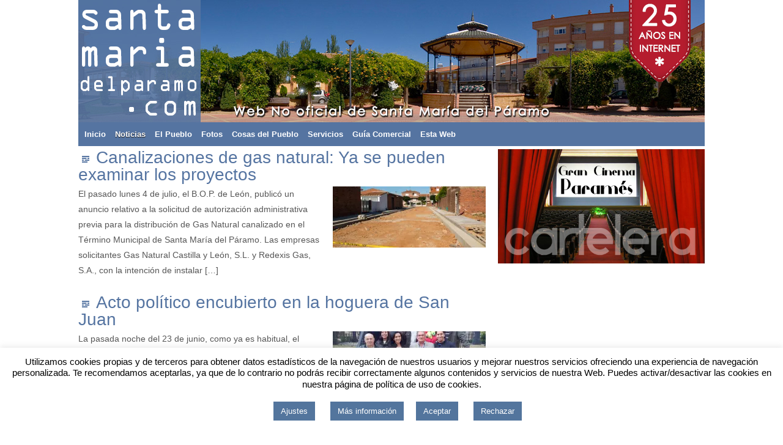

--- FILE ---
content_type: text/html; charset=UTF-8
request_url: https://www.santamariadelparamo.com/noticias/ultimas-noticias/page/247/
body_size: 22027
content:

<!DOCTYPE html>
<html lang="es" xmlns:og="http://ogp.me/ns#" xmlns:fb="http://ogp.me/ns/fb#">
<head lang="es">
<meta charset="UTF-8">
<meta name="viewport" content="width=device-width, initial-scale=1">
<title>Últimas Noticias | Santa Marí­a del Páramo | Web NO oficial | Page 247</title>
<link rel="pingback" href="https://www.santamariadelparamo.com/xmlrpc.php">
<meta name="description" content="Web NO oficial de Santa María del Páramo, la información más completa sobre este pueblo de la provincia de León">
<meta name='keywords' content='Santa María del Páramo, Páramo Leonés, Noticias, León, Santa, María, Páramo'/>
<meta name="robots" content='index,follow'>
<meta name="googlebot" content='index,follow'>
<meta name="rights-standard" content="cc by-nc-sa;Creative Commons Attribution-NonCommercial-ShareAlike" />
<META name="author" content="santamariadelparamo.com by frado.net">
<meta property="article:publisher" content="https://www.facebook.com/santamariadelparamo"/>
<meta property="twitter:account_id" content="1512918361" />
<!--[if lt IE 9]>
	<script src="https://www.santamariadelparamo.com/wp-content/themes/smdp05/js/html5.js"></script>
	<![endif]-->


<!-- Global site tag (gtag.js) - Google Analytics -->
<script async src="https://www.googletagmanager.com/gtag/js?id=G-6MYY68FHHS"></script>
<script>
  window.dataLayer = window.dataLayer || [];
  function gtag(){dataLayer.push(arguments);}
  gtag('js', new Date());

  gtag('config', 'G-6MYY68FHHS');
</script>

<meta name='robots' content='max-image-preview:large' />
<!-- Jetpack Site Verification Tags -->
<meta name="google-site-verification" content="6fNCqgEuiMyW2GpSRTQNjXTLErVHe7F7KuFe-znIfdI" />
<meta name="p:domain_verify" content="9cd1d8e6d394c82661797d9c79f7238d" />
<meta name="yandex-verification" content="f1589c0911fbb734" />
<link rel='dns-prefetch' href='//stats.wp.com' />
<link rel='dns-prefetch' href='//v0.wordpress.com' />
<link rel='preconnect' href='//i0.wp.com' />
<link rel='preconnect' href='//c0.wp.com' />
<link rel="alternate" type="application/rss+xml" title="Santa Marí­a del Páramo &raquo; Feed" href="https://www.santamariadelparamo.com/feed/" />
<link rel="alternate" type="application/rss+xml" title="Santa Marí­a del Páramo &raquo; Feed de los comentarios" href="https://www.santamariadelparamo.com/comments/feed/" />
<style id='wp-img-auto-sizes-contain-inline-css' type='text/css'>
img:is([sizes=auto i],[sizes^="auto," i]){contain-intrinsic-size:3000px 1500px}
/*# sourceURL=wp-img-auto-sizes-contain-inline-css */
</style>
<style id='wp-emoji-styles-inline-css' type='text/css'>

	img.wp-smiley, img.emoji {
		display: inline !important;
		border: none !important;
		box-shadow: none !important;
		height: 1em !important;
		width: 1em !important;
		margin: 0 0.07em !important;
		vertical-align: -0.1em !important;
		background: none !important;
		padding: 0 !important;
	}
/*# sourceURL=wp-emoji-styles-inline-css */
</style>
<style id='wp-block-library-inline-css' type='text/css'>
:root{--wp-block-synced-color:#7a00df;--wp-block-synced-color--rgb:122,0,223;--wp-bound-block-color:var(--wp-block-synced-color);--wp-editor-canvas-background:#ddd;--wp-admin-theme-color:#007cba;--wp-admin-theme-color--rgb:0,124,186;--wp-admin-theme-color-darker-10:#006ba1;--wp-admin-theme-color-darker-10--rgb:0,107,160.5;--wp-admin-theme-color-darker-20:#005a87;--wp-admin-theme-color-darker-20--rgb:0,90,135;--wp-admin-border-width-focus:2px}@media (min-resolution:192dpi){:root{--wp-admin-border-width-focus:1.5px}}.wp-element-button{cursor:pointer}:root .has-very-light-gray-background-color{background-color:#eee}:root .has-very-dark-gray-background-color{background-color:#313131}:root .has-very-light-gray-color{color:#eee}:root .has-very-dark-gray-color{color:#313131}:root .has-vivid-green-cyan-to-vivid-cyan-blue-gradient-background{background:linear-gradient(135deg,#00d084,#0693e3)}:root .has-purple-crush-gradient-background{background:linear-gradient(135deg,#34e2e4,#4721fb 50%,#ab1dfe)}:root .has-hazy-dawn-gradient-background{background:linear-gradient(135deg,#faaca8,#dad0ec)}:root .has-subdued-olive-gradient-background{background:linear-gradient(135deg,#fafae1,#67a671)}:root .has-atomic-cream-gradient-background{background:linear-gradient(135deg,#fdd79a,#004a59)}:root .has-nightshade-gradient-background{background:linear-gradient(135deg,#330968,#31cdcf)}:root .has-midnight-gradient-background{background:linear-gradient(135deg,#020381,#2874fc)}:root{--wp--preset--font-size--normal:16px;--wp--preset--font-size--huge:42px}.has-regular-font-size{font-size:1em}.has-larger-font-size{font-size:2.625em}.has-normal-font-size{font-size:var(--wp--preset--font-size--normal)}.has-huge-font-size{font-size:var(--wp--preset--font-size--huge)}.has-text-align-center{text-align:center}.has-text-align-left{text-align:left}.has-text-align-right{text-align:right}.has-fit-text{white-space:nowrap!important}#end-resizable-editor-section{display:none}.aligncenter{clear:both}.items-justified-left{justify-content:flex-start}.items-justified-center{justify-content:center}.items-justified-right{justify-content:flex-end}.items-justified-space-between{justify-content:space-between}.screen-reader-text{border:0;clip-path:inset(50%);height:1px;margin:-1px;overflow:hidden;padding:0;position:absolute;width:1px;word-wrap:normal!important}.screen-reader-text:focus{background-color:#ddd;clip-path:none;color:#444;display:block;font-size:1em;height:auto;left:5px;line-height:normal;padding:15px 23px 14px;text-decoration:none;top:5px;width:auto;z-index:100000}html :where(.has-border-color){border-style:solid}html :where([style*=border-top-color]){border-top-style:solid}html :where([style*=border-right-color]){border-right-style:solid}html :where([style*=border-bottom-color]){border-bottom-style:solid}html :where([style*=border-left-color]){border-left-style:solid}html :where([style*=border-width]){border-style:solid}html :where([style*=border-top-width]){border-top-style:solid}html :where([style*=border-right-width]){border-right-style:solid}html :where([style*=border-bottom-width]){border-bottom-style:solid}html :where([style*=border-left-width]){border-left-style:solid}html :where(img[class*=wp-image-]){height:auto;max-width:100%}:where(figure){margin:0 0 1em}html :where(.is-position-sticky){--wp-admin--admin-bar--position-offset:var(--wp-admin--admin-bar--height,0px)}@media screen and (max-width:600px){html :where(.is-position-sticky){--wp-admin--admin-bar--position-offset:0px}}

/*# sourceURL=wp-block-library-inline-css */
</style><style id='global-styles-inline-css' type='text/css'>
:root{--wp--preset--aspect-ratio--square: 1;--wp--preset--aspect-ratio--4-3: 4/3;--wp--preset--aspect-ratio--3-4: 3/4;--wp--preset--aspect-ratio--3-2: 3/2;--wp--preset--aspect-ratio--2-3: 2/3;--wp--preset--aspect-ratio--16-9: 16/9;--wp--preset--aspect-ratio--9-16: 9/16;--wp--preset--color--black: #000000;--wp--preset--color--cyan-bluish-gray: #abb8c3;--wp--preset--color--white: #ffffff;--wp--preset--color--pale-pink: #f78da7;--wp--preset--color--vivid-red: #cf2e2e;--wp--preset--color--luminous-vivid-orange: #ff6900;--wp--preset--color--luminous-vivid-amber: #fcb900;--wp--preset--color--light-green-cyan: #7bdcb5;--wp--preset--color--vivid-green-cyan: #00d084;--wp--preset--color--pale-cyan-blue: #8ed1fc;--wp--preset--color--vivid-cyan-blue: #0693e3;--wp--preset--color--vivid-purple: #9b51e0;--wp--preset--gradient--vivid-cyan-blue-to-vivid-purple: linear-gradient(135deg,rgb(6,147,227) 0%,rgb(155,81,224) 100%);--wp--preset--gradient--light-green-cyan-to-vivid-green-cyan: linear-gradient(135deg,rgb(122,220,180) 0%,rgb(0,208,130) 100%);--wp--preset--gradient--luminous-vivid-amber-to-luminous-vivid-orange: linear-gradient(135deg,rgb(252,185,0) 0%,rgb(255,105,0) 100%);--wp--preset--gradient--luminous-vivid-orange-to-vivid-red: linear-gradient(135deg,rgb(255,105,0) 0%,rgb(207,46,46) 100%);--wp--preset--gradient--very-light-gray-to-cyan-bluish-gray: linear-gradient(135deg,rgb(238,238,238) 0%,rgb(169,184,195) 100%);--wp--preset--gradient--cool-to-warm-spectrum: linear-gradient(135deg,rgb(74,234,220) 0%,rgb(151,120,209) 20%,rgb(207,42,186) 40%,rgb(238,44,130) 60%,rgb(251,105,98) 80%,rgb(254,248,76) 100%);--wp--preset--gradient--blush-light-purple: linear-gradient(135deg,rgb(255,206,236) 0%,rgb(152,150,240) 100%);--wp--preset--gradient--blush-bordeaux: linear-gradient(135deg,rgb(254,205,165) 0%,rgb(254,45,45) 50%,rgb(107,0,62) 100%);--wp--preset--gradient--luminous-dusk: linear-gradient(135deg,rgb(255,203,112) 0%,rgb(199,81,192) 50%,rgb(65,88,208) 100%);--wp--preset--gradient--pale-ocean: linear-gradient(135deg,rgb(255,245,203) 0%,rgb(182,227,212) 50%,rgb(51,167,181) 100%);--wp--preset--gradient--electric-grass: linear-gradient(135deg,rgb(202,248,128) 0%,rgb(113,206,126) 100%);--wp--preset--gradient--midnight: linear-gradient(135deg,rgb(2,3,129) 0%,rgb(40,116,252) 100%);--wp--preset--font-size--small: 13px;--wp--preset--font-size--medium: 20px;--wp--preset--font-size--large: 36px;--wp--preset--font-size--x-large: 42px;--wp--preset--spacing--20: 0.44rem;--wp--preset--spacing--30: 0.67rem;--wp--preset--spacing--40: 1rem;--wp--preset--spacing--50: 1.5rem;--wp--preset--spacing--60: 2.25rem;--wp--preset--spacing--70: 3.38rem;--wp--preset--spacing--80: 5.06rem;--wp--preset--shadow--natural: 6px 6px 9px rgba(0, 0, 0, 0.2);--wp--preset--shadow--deep: 12px 12px 50px rgba(0, 0, 0, 0.4);--wp--preset--shadow--sharp: 6px 6px 0px rgba(0, 0, 0, 0.2);--wp--preset--shadow--outlined: 6px 6px 0px -3px rgb(255, 255, 255), 6px 6px rgb(0, 0, 0);--wp--preset--shadow--crisp: 6px 6px 0px rgb(0, 0, 0);}:where(.is-layout-flex){gap: 0.5em;}:where(.is-layout-grid){gap: 0.5em;}body .is-layout-flex{display: flex;}.is-layout-flex{flex-wrap: wrap;align-items: center;}.is-layout-flex > :is(*, div){margin: 0;}body .is-layout-grid{display: grid;}.is-layout-grid > :is(*, div){margin: 0;}:where(.wp-block-columns.is-layout-flex){gap: 2em;}:where(.wp-block-columns.is-layout-grid){gap: 2em;}:where(.wp-block-post-template.is-layout-flex){gap: 1.25em;}:where(.wp-block-post-template.is-layout-grid){gap: 1.25em;}.has-black-color{color: var(--wp--preset--color--black) !important;}.has-cyan-bluish-gray-color{color: var(--wp--preset--color--cyan-bluish-gray) !important;}.has-white-color{color: var(--wp--preset--color--white) !important;}.has-pale-pink-color{color: var(--wp--preset--color--pale-pink) !important;}.has-vivid-red-color{color: var(--wp--preset--color--vivid-red) !important;}.has-luminous-vivid-orange-color{color: var(--wp--preset--color--luminous-vivid-orange) !important;}.has-luminous-vivid-amber-color{color: var(--wp--preset--color--luminous-vivid-amber) !important;}.has-light-green-cyan-color{color: var(--wp--preset--color--light-green-cyan) !important;}.has-vivid-green-cyan-color{color: var(--wp--preset--color--vivid-green-cyan) !important;}.has-pale-cyan-blue-color{color: var(--wp--preset--color--pale-cyan-blue) !important;}.has-vivid-cyan-blue-color{color: var(--wp--preset--color--vivid-cyan-blue) !important;}.has-vivid-purple-color{color: var(--wp--preset--color--vivid-purple) !important;}.has-black-background-color{background-color: var(--wp--preset--color--black) !important;}.has-cyan-bluish-gray-background-color{background-color: var(--wp--preset--color--cyan-bluish-gray) !important;}.has-white-background-color{background-color: var(--wp--preset--color--white) !important;}.has-pale-pink-background-color{background-color: var(--wp--preset--color--pale-pink) !important;}.has-vivid-red-background-color{background-color: var(--wp--preset--color--vivid-red) !important;}.has-luminous-vivid-orange-background-color{background-color: var(--wp--preset--color--luminous-vivid-orange) !important;}.has-luminous-vivid-amber-background-color{background-color: var(--wp--preset--color--luminous-vivid-amber) !important;}.has-light-green-cyan-background-color{background-color: var(--wp--preset--color--light-green-cyan) !important;}.has-vivid-green-cyan-background-color{background-color: var(--wp--preset--color--vivid-green-cyan) !important;}.has-pale-cyan-blue-background-color{background-color: var(--wp--preset--color--pale-cyan-blue) !important;}.has-vivid-cyan-blue-background-color{background-color: var(--wp--preset--color--vivid-cyan-blue) !important;}.has-vivid-purple-background-color{background-color: var(--wp--preset--color--vivid-purple) !important;}.has-black-border-color{border-color: var(--wp--preset--color--black) !important;}.has-cyan-bluish-gray-border-color{border-color: var(--wp--preset--color--cyan-bluish-gray) !important;}.has-white-border-color{border-color: var(--wp--preset--color--white) !important;}.has-pale-pink-border-color{border-color: var(--wp--preset--color--pale-pink) !important;}.has-vivid-red-border-color{border-color: var(--wp--preset--color--vivid-red) !important;}.has-luminous-vivid-orange-border-color{border-color: var(--wp--preset--color--luminous-vivid-orange) !important;}.has-luminous-vivid-amber-border-color{border-color: var(--wp--preset--color--luminous-vivid-amber) !important;}.has-light-green-cyan-border-color{border-color: var(--wp--preset--color--light-green-cyan) !important;}.has-vivid-green-cyan-border-color{border-color: var(--wp--preset--color--vivid-green-cyan) !important;}.has-pale-cyan-blue-border-color{border-color: var(--wp--preset--color--pale-cyan-blue) !important;}.has-vivid-cyan-blue-border-color{border-color: var(--wp--preset--color--vivid-cyan-blue) !important;}.has-vivid-purple-border-color{border-color: var(--wp--preset--color--vivid-purple) !important;}.has-vivid-cyan-blue-to-vivid-purple-gradient-background{background: var(--wp--preset--gradient--vivid-cyan-blue-to-vivid-purple) !important;}.has-light-green-cyan-to-vivid-green-cyan-gradient-background{background: var(--wp--preset--gradient--light-green-cyan-to-vivid-green-cyan) !important;}.has-luminous-vivid-amber-to-luminous-vivid-orange-gradient-background{background: var(--wp--preset--gradient--luminous-vivid-amber-to-luminous-vivid-orange) !important;}.has-luminous-vivid-orange-to-vivid-red-gradient-background{background: var(--wp--preset--gradient--luminous-vivid-orange-to-vivid-red) !important;}.has-very-light-gray-to-cyan-bluish-gray-gradient-background{background: var(--wp--preset--gradient--very-light-gray-to-cyan-bluish-gray) !important;}.has-cool-to-warm-spectrum-gradient-background{background: var(--wp--preset--gradient--cool-to-warm-spectrum) !important;}.has-blush-light-purple-gradient-background{background: var(--wp--preset--gradient--blush-light-purple) !important;}.has-blush-bordeaux-gradient-background{background: var(--wp--preset--gradient--blush-bordeaux) !important;}.has-luminous-dusk-gradient-background{background: var(--wp--preset--gradient--luminous-dusk) !important;}.has-pale-ocean-gradient-background{background: var(--wp--preset--gradient--pale-ocean) !important;}.has-electric-grass-gradient-background{background: var(--wp--preset--gradient--electric-grass) !important;}.has-midnight-gradient-background{background: var(--wp--preset--gradient--midnight) !important;}.has-small-font-size{font-size: var(--wp--preset--font-size--small) !important;}.has-medium-font-size{font-size: var(--wp--preset--font-size--medium) !important;}.has-large-font-size{font-size: var(--wp--preset--font-size--large) !important;}.has-x-large-font-size{font-size: var(--wp--preset--font-size--x-large) !important;}
/*# sourceURL=global-styles-inline-css */
</style>

<style id='classic-theme-styles-inline-css' type='text/css'>
/*! This file is auto-generated */
.wp-block-button__link{color:#fff;background-color:#32373c;border-radius:9999px;box-shadow:none;text-decoration:none;padding:calc(.667em + 2px) calc(1.333em + 2px);font-size:1.125em}.wp-block-file__button{background:#32373c;color:#fff;text-decoration:none}
/*# sourceURL=/wp-includes/css/classic-themes.min.css */
</style>
<link rel='stylesheet' id='cookie-law-info-css' href='https://www.santamariadelparamo.com/wp-content/plugins/cookie-law-info/legacy/public/css/cookie-law-info-public.css?ver=3.4.0' type='text/css' media='all' />
<link rel='stylesheet' id='cookie-law-info-gdpr-css' href='https://www.santamariadelparamo.com/wp-content/plugins/cookie-law-info/legacy/public/css/cookie-law-info-gdpr.css?ver=3.4.0' type='text/css' media='all' />
<link rel='stylesheet' id='slick-css' href='https://www.santamariadelparamo.com/wp-content/plugins/widget-post-slider/assets/css/slick.css?ver=all' type='text/css' media='all' />
<link rel='stylesheet' id='font-awesome-css-css' href='https://www.santamariadelparamo.com/wp-content/plugins/widget-post-slider/assets/css/font-awesome.min.css?ver=all' type='text/css' media='all' />
<link rel='stylesheet' id='widget-post-slider-style-css' href='https://www.santamariadelparamo.com/wp-content/plugins/widget-post-slider/assets/css/style.css?ver=all' type='text/css' media='all' />
<link rel='stylesheet' id='wp-polls-css' href='https://www.santamariadelparamo.com/wp-content/plugins/wp-polls/polls-css.css?ver=2.77.3' type='text/css' media='all' />
<style id='wp-polls-inline-css' type='text/css'>
.wp-polls .pollbar {
	margin: 1px;
	font-size: 10px;
	line-height: 12px;
	height: 12px;
	background: #5574a1;
	border: 1px solid #c8c8c8;
}

/*# sourceURL=wp-polls-inline-css */
</style>
<link rel='stylesheet' id='wpos-slick-style-css' href='https://www.santamariadelparamo.com/wp-content/plugins/wp-responsive-recent-post-slider/assets/css/slick.css?ver=3.7.1' type='text/css' media='all' />
<link rel='stylesheet' id='wppsac-public-style-css' href='https://www.santamariadelparamo.com/wp-content/plugins/wp-responsive-recent-post-slider/assets/css/recent-post-style.css?ver=3.7.1' type='text/css' media='all' />
<link rel='stylesheet' id='smdp05-reset-css' href='https://www.santamariadelparamo.com/wp-content/themes/smdp05/css/reset.css?ver=6.9' type='text/css' media='all' />
<link rel='stylesheet' id='smdp05-grid-css' href='https://www.santamariadelparamo.com/wp-content/themes/smdp05/css/grid.css?ver=6.9' type='text/css' media='all' />
<link rel='stylesheet' id='smdp05-genericons-css' href='https://www.santamariadelparamo.com/wp-content/themes/smdp05/css/genericons/genericons.css?ver=6.9' type='text/css' media='all' />
<link rel='stylesheet' id='smdp05-style-css' href='https://www.santamariadelparamo.com/wp-content/themes/smdp05/style.css?ver=6.9' type='text/css' media='all' />
<style id='jetpack_facebook_likebox-inline-css' type='text/css'>
.widget_facebook_likebox {
	overflow: hidden;
}

/*# sourceURL=https://www.santamariadelparamo.com/wp-content/plugins/jetpack/modules/widgets/facebook-likebox/style.css */
</style>
<link rel='stylesheet' id='tablepress-default-css' href='https://www.santamariadelparamo.com/wp-content/plugins/tablepress/css/build/default.css?ver=3.2.6' type='text/css' media='all' />
<script type="text/javascript" src="https://c0.wp.com/c/6.9/wp-includes/js/jquery/jquery.min.js" id="jquery-core-js"></script>
<script type="text/javascript" src="https://c0.wp.com/c/6.9/wp-includes/js/jquery/jquery-migrate.min.js" id="jquery-migrate-js"></script>
<script type="text/javascript" id="cookie-law-info-js-extra">
/* <![CDATA[ */
var Cli_Data = {"nn_cookie_ids":[],"cookielist":[],"non_necessary_cookies":[],"ccpaEnabled":"","ccpaRegionBased":"","ccpaBarEnabled":"","strictlyEnabled":["necessary","obligatoire"],"ccpaType":"gdpr","js_blocking":"","custom_integration":"","triggerDomRefresh":"","secure_cookies":""};
var cli_cookiebar_settings = {"animate_speed_hide":"500","animate_speed_show":"500","background":"#FFF","border":"#b1a6a6c2","border_on":"","button_1_button_colour":"#53759d","button_1_button_hover":"#425e7e","button_1_link_colour":"#fff","button_1_as_button":"1","button_1_new_win":"","button_2_button_colour":"#53759d","button_2_button_hover":"#425e7e","button_2_link_colour":"#ffffff","button_2_as_button":"1","button_2_hidebar":"","button_3_button_colour":"#53759d","button_3_button_hover":"#425e7e","button_3_link_colour":"#fff","button_3_as_button":"1","button_3_new_win":"","button_4_button_colour":"#53759d","button_4_button_hover":"#425e7e","button_4_link_colour":"#ffffff","button_4_as_button":"1","button_7_button_colour":"#61a229","button_7_button_hover":"#4e8221","button_7_link_colour":"#fff","button_7_as_button":"1","button_7_new_win":"","font_family":"inherit","header_fix":"","notify_animate_hide":"1","notify_animate_show":"1","notify_div_id":"#cookie-law-info-bar","notify_position_horizontal":"right","notify_position_vertical":"bottom","scroll_close":"","scroll_close_reload":"","accept_close_reload":"","reject_close_reload":"","showagain_tab":"","showagain_background":"#fff","showagain_border":"#000","showagain_div_id":"#cookie-law-info-again","showagain_x_position":"100px","text":"#000","show_once_yn":"","show_once":"10000","logging_on":"","as_popup":"","popup_overlay":"1","bar_heading_text":"","cookie_bar_as":"banner","popup_showagain_position":"bottom-right","widget_position":"left"};
var log_object = {"ajax_url":"https://www.santamariadelparamo.com/wp-admin/admin-ajax.php"};
//# sourceURL=cookie-law-info-js-extra
/* ]]> */
</script>
<script type="text/javascript" src="https://www.santamariadelparamo.com/wp-content/plugins/cookie-law-info/legacy/public/js/cookie-law-info-public.js?ver=3.4.0" id="cookie-law-info-js"></script>
<script type="text/javascript" id="wpgmza_data-js-extra">
/* <![CDATA[ */
var wpgmza_google_api_status = {"message":"Enqueued","code":"ENQUEUED"};
//# sourceURL=wpgmza_data-js-extra
/* ]]> */
</script>
<script type="text/javascript" src="https://www.santamariadelparamo.com/wp-content/plugins/wp-google-maps/wpgmza_data.js?ver=6.9" id="wpgmza_data-js"></script>
<link rel="https://api.w.org/" href="https://www.santamariadelparamo.com/wp-json/" /><link rel="EditURI" type="application/rsd+xml" title="RSD" href="https://www.santamariadelparamo.com/xmlrpc.php?rsd" />
<meta name="generator" content="WordPress 6.9" />
<link type="text/css" rel="stylesheet" href="https://www.santamariadelparamo.com/wp-content/plugins/paid-business-listings-pro/css/pbl-sc.css" />
	<style>img#wpstats{display:none}</style>
			<style type="text/css" id="smdp05-header-css">
			.site-title,
		.site-description {
			clip: rect(1px 1px 1px 1px); /* IE7 */
			clip: rect(1px, 1px, 1px, 1px);
			position: absolute;
		}
		</style>
	<link rel="icon" href="https://i0.wp.com/www.santamariadelparamo.com/wp-content/uploads/smdp512x512-5517bbbev1_site_icon.png?fit=32%2C32&#038;ssl=1" sizes="32x32" />
<link rel="icon" href="https://i0.wp.com/www.santamariadelparamo.com/wp-content/uploads/smdp512x512-5517bbbev1_site_icon.png?fit=192%2C192&#038;ssl=1" sizes="192x192" />
<link rel="apple-touch-icon" href="https://i0.wp.com/www.santamariadelparamo.com/wp-content/uploads/smdp512x512-5517bbbev1_site_icon.png?fit=180%2C180&#038;ssl=1" />
<meta name="msapplication-TileImage" content="https://i0.wp.com/www.santamariadelparamo.com/wp-content/uploads/smdp512x512-5517bbbev1_site_icon.png?fit=270%2C270&#038;ssl=1" />

    <!-- START - Open Graph and Twitter Card Tags 3.3.9 -->
     <!-- Facebook Open Graph -->
      <meta property="og:locale" content="es_ES"/>
      <meta property="og:site_name" content="Santa Marí­a del Páramo"/>
      <meta property="og:title" content="Santa Marí­a del Páramo"/>
      <meta property="og:url" content="https://www.santamariadelparamo.com/noticias/ultimas-noticias/page/247/"/>
      <meta property="og:type" content="website"/>
      <meta property="og:description" content="Web NO oficial"/>
      <meta property="article:publisher" content="https://www.facebook.com/santamariadelparamo"/>
      <meta property="fb:app_id" content="184308711588626"/>
      <meta property="fb:admins" content="787192681"/>
     <!-- Google+ / Schema.org -->
     <!-- Twitter Cards -->
      <meta name="twitter:title" content="Santa Marí­a del Páramo"/>
      <meta name="twitter:url" content="https://www.santamariadelparamo.com/noticias/ultimas-noticias/page/247/"/>
      <meta name="twitter:description" content="Web NO oficial"/>
      <meta name="twitter:card" content="summary_large_image"/>
      <meta name="twitter:site" content="@smdparamo"/>
     <!-- SEO -->
      <link rel="canonical" href="https://www.santamariadelparamo.com/noticias/ultimas-noticias/page/247/"/>
      <meta name="description" content="Web NO oficial"/>
     <!-- Misc. tags -->
     <!-- is_home -->
    <!-- END - Open Graph and Twitter Card Tags 3.3.9 -->
        
    <link rel='stylesheet' id='jetpack-swiper-library-css' href='https://c0.wp.com/p/jetpack/15.4/_inc/blocks/swiper.css' type='text/css' media='all' />
<link rel='stylesheet' id='jetpack-carousel-css' href='https://c0.wp.com/p/jetpack/15.4/modules/carousel/jetpack-carousel.css' type='text/css' media='all' />
</head>

<body class="blog paged paged-247 wp-theme-smdp05 wpbdp-with-button-styles">

<div id="page" class="hfeed site site-wrapper">
	
        <a class="screen-reader-text skip-link" href="#content">Skip to content</a>

	    <nav class="row-no-margin section">
        
        <div class="top-menu">
        				        </div>        
	</nav>    
    
	<header class="main-header">
    
		                                    <div class="row section">
                             <div id="site-header">
                    <a href="https://www.santamariadelparamo.com/" rel="home">
                        <img src="https://www.santamariadelparamo.com/wp-content/uploads/2025/12/cabecera25_3.jpg" width="1024" height="200" alt="Santa Marí­a del Páramo">
                    </a>

                </div>
            </div>                
          
    </header>
	
        <nav class="row section">
    
        <nav id="site-navigation" class="col grid-14 main-navigation" role="navigation">
            <h1 class="menu-toggle">Menu</h1>
										<div class="menu-menuprincipal-container"><ul id="menu-menuprincipal" class="menu"><li id="menu-item-5259" class="menu-item menu-item-type-post_type menu-item-object-page menu-item-home menu-item-5259"><a href="https://www.santamariadelparamo.com/">Inicio</a></li>
<li id="menu-item-5081" class="menu-item menu-item-type-post_type menu-item-object-page current-page-ancestor current-menu-ancestor current-menu-parent current-page-parent current_page_parent current_page_ancestor menu-item-has-children menu-item-5081"><a href="https://www.santamariadelparamo.com/noticias/">Noticias</a>
<ul class="sub-menu">
	<li id="menu-item-5092" class="menu-item menu-item-type-post_type menu-item-object-page current-menu-item page_item page-item-3410 current_page_item current_page_parent menu-item-5092"><a href="https://www.santamariadelparamo.com/noticias/ultimas-noticias/" aria-current="page">Últimas Noticias</a></li>
	<li id="menu-item-5093" class="menu-item menu-item-type-post_type menu-item-object-page menu-item-5093"><a href="https://www.santamariadelparamo.com/noticias/secciones/">Secciones de Noticias</a></li>
	<li id="menu-item-5082" class="menu-item menu-item-type-post_type menu-item-object-page menu-item-5082"><a href="https://www.santamariadelparamo.com/noticias/hemeroteca/">Hemeroteca</a></li>
	<li id="menu-item-5083" class="menu-item menu-item-type-post_type menu-item-object-page menu-item-5083"><a href="https://www.santamariadelparamo.com/noticias/nube-de-etiquetas/">Nube de Etiquetas</a></li>
	<li id="menu-item-5084" class="menu-item menu-item-type-post_type menu-item-object-page menu-item-5084"><a href="https://www.santamariadelparamo.com/noticias/seguimientos-especiales/">Seguimientos Especiales</a></li>
</ul>
</li>
<li id="menu-item-5085" class="menu-item menu-item-type-post_type menu-item-object-page menu-item-has-children menu-item-5085"><a href="https://www.santamariadelparamo.com/el-pueblo/">El Pueblo</a>
<ul class="sub-menu">
	<li id="menu-item-5094" class="menu-item menu-item-type-post_type menu-item-object-page menu-item-5094"><a href="https://www.santamariadelparamo.com/el-pueblo/situacion/">Situación</a></li>
	<li id="menu-item-5086" class="menu-item menu-item-type-post_type menu-item-object-page menu-item-5086"><a href="https://www.santamariadelparamo.com/el-pueblo/mapa-del-municipio/">Mapa del Municipio</a></li>
	<li id="menu-item-5087" class="menu-item menu-item-type-post_type menu-item-object-page menu-item-5087"><a href="https://www.santamariadelparamo.com/el-pueblo/notas-de-historia/">Notas de Historia</a></li>
	<li id="menu-item-5088" class="menu-item menu-item-type-post_type menu-item-object-page menu-item-5088"><a href="https://www.santamariadelparamo.com/el-pueblo/callejero/">Callejero</a></li>
	<li id="menu-item-5089" class="menu-item menu-item-type-post_type menu-item-object-page menu-item-5089"><a href="https://www.santamariadelparamo.com/el-pueblo/datos-locales/">Datos Locales</a></li>
	<li id="menu-item-5095" class="menu-item menu-item-type-post_type menu-item-object-page menu-item-5095"><a href="https://www.santamariadelparamo.com/el-pueblo/simbolos-del-pueblo/">Escudo y bandera</a></li>
	<li id="menu-item-5260" class="menu-item menu-item-type-post_type menu-item-object-page menu-item-5260"><a href="https://www.santamariadelparamo.com/el-pueblo/panoramicas/">Panorámicas</a></li>
	<li id="menu-item-5096" class="menu-item menu-item-type-post_type menu-item-object-page menu-item-5096"><a href="https://www.santamariadelparamo.com/el-pueblo/cartografia-historica/">Cartografía Histórica</a></li>
	<li id="menu-item-5261" class="menu-item menu-item-type-post_type menu-item-object-page menu-item-5261"><a href="https://www.santamariadelparamo.com/el-pueblo/fotos-aereas/">Fotos Aéreas</a></li>
</ul>
</li>
<li id="menu-item-5090" class="menu-item menu-item-type-post_type menu-item-object-page menu-item-has-children menu-item-5090"><a href="https://www.santamariadelparamo.com/fotos/">Fotos</a>
<ul class="sub-menu">
	<li id="menu-item-5269" class="menu-item menu-item-type-post_type menu-item-object-page menu-item-5269"><a href="https://www.santamariadelparamo.com/fotos/el-pueblo/">El Pueblo</a></li>
	<li id="menu-item-5262" class="menu-item menu-item-type-post_type menu-item-object-page menu-item-5262"><a href="https://www.santamariadelparamo.com/fotos/rescatando-el-pasado/">Rescatando el Pasado</a></li>
	<li id="menu-item-5264" class="menu-item menu-item-type-post_type menu-item-object-page menu-item-5264"><a href="https://www.santamariadelparamo.com/fotos/reportajes-fiestas/">Reportajes Fiestas</a></li>
	<li id="menu-item-5267" class="menu-item menu-item-type-post_type menu-item-object-page menu-item-5267"><a href="https://www.santamariadelparamo.com/fotos/reportajes-carnaval/">Reportajes Carnaval</a></li>
	<li id="menu-item-5268" class="menu-item menu-item-type-post_type menu-item-object-page menu-item-5268"><a href="https://www.santamariadelparamo.com/fotos/semana-santa/">Semana Santa</a></li>
	<li id="menu-item-5266" class="menu-item menu-item-type-post_type menu-item-object-page menu-item-5266"><a href="https://www.santamariadelparamo.com/fotos/reportajes-especiales/">Reportajes especiales</a></li>
	<li id="menu-item-5263" class="menu-item menu-item-type-post_type menu-item-object-page menu-item-5263"><a href="https://www.santamariadelparamo.com/fotos/reportajes-vertedero/">Reportajes Vertedero</a></li>
	<li id="menu-item-7593" class="menu-item menu-item-type-post_type menu-item-object-page menu-item-7593"><a href="https://www.santamariadelparamo.com/fotos/ayer-y-hoy/">Ayer y Hoy</a></li>
</ul>
</li>
<li id="menu-item-5091" class="menu-item menu-item-type-post_type menu-item-object-page menu-item-has-children menu-item-5091"><a href="https://www.santamariadelparamo.com/cosas-del-pueblo/">Cosas del Pueblo</a>
<ul class="sub-menu">
	<li id="menu-item-5270" class="menu-item menu-item-type-post_type menu-item-object-page menu-item-5270"><a href="https://www.santamariadelparamo.com/cosas-del-pueblo/el-mercado/">El Mercado</a></li>
	<li id="menu-item-5271" class="menu-item menu-item-type-post_type menu-item-object-page menu-item-5271"><a href="https://www.santamariadelparamo.com/cosas-del-pueblo/feria-multisectorial/">Feria Multisectorial</a></li>
	<li id="menu-item-5272" class="menu-item menu-item-type-post_type menu-item-object-page menu-item-5272"><a href="https://www.santamariadelparamo.com/cosas-del-pueblo/senda-botanica/">Senda Botánica</a></li>
	<li id="menu-item-5276" class="menu-item menu-item-type-post_type menu-item-object-page menu-item-5276"><a href="https://www.santamariadelparamo.com/cosas-del-pueblo/gastronomia-el-ajo/">Gastronomía: El Ajo</a></li>
	<li id="menu-item-5274" class="menu-item menu-item-type-post_type menu-item-object-page menu-item-5274"><a href="https://www.santamariadelparamo.com/cosas-del-pueblo/edificios/">Edificios de interés</a></li>
	<li id="menu-item-5496" class="menu-item menu-item-type-post_type menu-item-object-page menu-item-5496"><a href="https://www.santamariadelparamo.com/cosas-del-pueblo/deportes/">Deportes</a></li>
	<li id="menu-item-5275" class="menu-item menu-item-type-post_type menu-item-object-page menu-item-5275"><a href="https://www.santamariadelparamo.com/cosas-del-pueblo/memoria-historica/">Memoria Histórica</a></li>
	<li id="menu-item-5277" class="menu-item menu-item-type-post_type menu-item-object-page menu-item-5277"><a href="https://www.santamariadelparamo.com/cosas-del-pueblo/ilustres/">Ilustres</a></li>
	<li id="menu-item-18320" class="menu-item menu-item-type-post_type menu-item-object-page menu-item-18320"><a href="https://www.santamariadelparamo.com/cosas-del-pueblo/area-para-autocaravanas/">Área para Autocaravanas</a></li>
</ul>
</li>
<li id="menu-item-5078" class="menu-item menu-item-type-post_type menu-item-object-page menu-item-has-children menu-item-5078"><a href="https://www.santamariadelparamo.com/servicios/">Servicios</a>
<ul class="sub-menu">
	<li id="menu-item-5279" class="menu-item menu-item-type-post_type menu-item-object-page menu-item-5279"><a href="https://www.santamariadelparamo.com/servicios/el-tiempo/">El Tiempo</a></li>
	<li id="menu-item-5280" class="menu-item menu-item-type-post_type menu-item-object-page menu-item-5280"><a href="https://www.santamariadelparamo.com/servicios/barrios-de-luna/">Barrios de Luna</a></li>
	<li id="menu-item-5283" class="menu-item menu-item-type-post_type menu-item-object-page menu-item-5283"><a href="https://www.santamariadelparamo.com/servicios/enlaces/">Enlaces</a></li>
	<li id="menu-item-5285" class="menu-item menu-item-type-post_type menu-item-object-page menu-item-5285"><a href="https://www.santamariadelparamo.com/servicios/cine-parames/">Cine Paramés</a></li>
	<li id="menu-item-5286" class="menu-item menu-item-type-post_type menu-item-object-page menu-item-5286"><a href="https://www.santamariadelparamo.com/servicios/encuestas/">Encuestas</a></li>
	<li id="menu-item-5287" class="menu-item menu-item-type-post_type menu-item-object-page menu-item-5287"><a href="https://www.santamariadelparamo.com/servicios/loteria/">Lotería</a></li>
</ul>
</li>
<li id="menu-item-5079" class="menu-item menu-item-type-post_type menu-item-object-page menu-item-5079"><a href="https://www.santamariadelparamo.com/guia-comercial/">Guía Comercial</a></li>
<li id="menu-item-5080" class="menu-item menu-item-type-post_type menu-item-object-page menu-item-has-children menu-item-5080"><a href="https://www.santamariadelparamo.com/esta-web/">Esta Web</a>
<ul class="sub-menu">
	<li id="menu-item-5281" class="menu-item menu-item-type-post_type menu-item-object-page menu-item-5281"><a href="https://www.santamariadelparamo.com/esta-web/iniciativa/">Iniciativa</a></li>
	<li id="menu-item-5282" class="menu-item menu-item-type-post_type menu-item-object-page menu-item-5282"><a href="https://www.santamariadelparamo.com/esta-web/redes-sociales/">Redes Sociales</a></li>
	<li id="menu-item-5289" class="menu-item menu-item-type-post_type menu-item-object-page menu-item-5289"><a href="https://www.santamariadelparamo.com/esta-web/sitemap/">Mapa Web</a></li>
	<li id="menu-item-5284" class="menu-item menu-item-type-post_type menu-item-object-page menu-item-privacy-policy menu-item-5284"><a rel="privacy-policy" href="https://www.santamariadelparamo.com/esta-web/nota-legal/">Nota Legal</a></li>
	<li id="menu-item-5288" class="menu-item menu-item-type-post_type menu-item-object-page menu-item-5288"><a href="https://www.santamariadelparamo.com/esta-web/contactar/">Contactar</a></li>
</ul>
</li>
</ul></div>            
<div class="social">

<div class="social-menu">
        								        	        </div>        
</div>        </nav>


    </nav>	
    	
    <section id="content" class="row-no-margin section site-main">        
	        <section class="col grid-8 site-content" role="main">
        
        
            
                
<article id="post-13349" class="post-13349 post type-post status-publish format-standard has-post-thumbnail hentry category-obras tag-gas-natural tag-obras">

    <header class="content-header">
		<h1><a href="https://www.santamariadelparamo.com/canalizaciones-de-gas-natural-ya-se-pueden-examinar-los-proyectos/2016/07/" title=""><span class="standard-post"></span>Canalizaciones de gas natural: Ya se pueden examinar los proyectos</a></h1>    </header>    
        	
        <div class="content-full">
               
                <a href="https://www.santamariadelparamo.com/canalizaciones-de-gas-natural-ya-se-pueden-examinar-los-proyectos/2016/07/"><img width="250" height="100" src="https://i0.wp.com/www.santamariadelparamo.com/wp-content/uploads/obras14021.jpg?resize=250%2C100&amp;ssl=1" class="alignright wp-post-image" alt="" title="" decoding="async" srcset="https://i0.wp.com/www.santamariadelparamo.com/wp-content/uploads/obras14021.jpg?resize=250%2C100&amp;ssl=1 250w, https://i0.wp.com/www.santamariadelparamo.com/wp-content/uploads/obras14021.jpg?zoom=2&amp;resize=250%2C100&amp;ssl=1 500w" sizes="(max-width: 250px) 100vw, 250px" data-attachment-id="8217" data-permalink="https://www.santamariadelparamo.com/estado-de-las-obras-adjudicadas-en-diciembre-de-2013/2014/07/obras1402-2/" data-orig-file="https://i0.wp.com/www.santamariadelparamo.com/wp-content/uploads/obras14021.jpg?fit=650%2C433&amp;ssl=1" data-orig-size="650,433" data-comments-opened="0" data-image-meta="{&quot;aperture&quot;:&quot;0&quot;,&quot;credit&quot;:&quot;&quot;,&quot;camera&quot;:&quot;&quot;,&quot;caption&quot;:&quot;&quot;,&quot;created_timestamp&quot;:&quot;0&quot;,&quot;copyright&quot;:&quot;&quot;,&quot;focal_length&quot;:&quot;0&quot;,&quot;iso&quot;:&quot;0&quot;,&quot;shutter_speed&quot;:&quot;0&quot;,&quot;title&quot;:&quot;&quot;}" data-image-title="obras1402" data-image-description="" data-image-caption="" data-medium-file="https://i0.wp.com/www.santamariadelparamo.com/wp-content/uploads/obras14021.jpg?fit=300%2C199&amp;ssl=1" data-large-file="https://i0.wp.com/www.santamariadelparamo.com/wp-content/uploads/obras14021.jpg?fit=650%2C433&amp;ssl=1" /></a>
                        <p>El pasado lunes 4 de julio, el B.O.P. de León, publicó un anuncio relativo a la solicitud de autorización administrativa previa para la distribución de Gas Natural canalizado en el Término Municipal de Santa María del Páramo. Las empresas solicitantes Gas Natural Castilla y León, S.L. y Redexis Gas, S.A., con la intención de instalar [&hellip;]</p>
        	<p></p>
        </div>            
	    
</article>
            
                
<article id="post-13343" class="post-13343 post type-post status-publish format-standard has-post-thumbnail hentry category-denuncia tag-upl">

    <header class="content-header">
		<h1><a href="https://www.santamariadelparamo.com/acto-politico-encubierto-en-la-hoguera-de-san-juan/2016/07/" title=""><span class="standard-post"></span>Acto político encubierto en la hoguera de San Juan</a></h1>    </header>    
        	
        <div class="content-full">
               
                <a href="https://www.santamariadelparamo.com/acto-politico-encubierto-en-la-hoguera-de-san-juan/2016/07/"><img width="250" height="100" src="https://i0.wp.com/www.santamariadelparamo.com/wp-content/uploads/UPL2015.jpg?resize=250%2C100&amp;ssl=1" class="alignright wp-post-image" alt="" title="" decoding="async" srcset="https://i0.wp.com/www.santamariadelparamo.com/wp-content/uploads/UPL2015.jpg?resize=250%2C100&amp;ssl=1 250w, https://i0.wp.com/www.santamariadelparamo.com/wp-content/uploads/UPL2015.jpg?zoom=2&amp;resize=250%2C100&amp;ssl=1 500w, https://i0.wp.com/www.santamariadelparamo.com/wp-content/uploads/UPL2015.jpg?zoom=3&amp;resize=250%2C100&amp;ssl=1 750w" sizes="(max-width: 250px) 100vw, 250px" data-attachment-id="10788" data-permalink="https://www.santamariadelparamo.com/presentacion-de-la-candidatura-de-la-upl/2015/04/upl2015/" data-orig-file="https://i0.wp.com/www.santamariadelparamo.com/wp-content/uploads/UPL2015.jpg?fit=960%2C720&amp;ssl=1" data-orig-size="960,720" data-comments-opened="0" data-image-meta="{&quot;aperture&quot;:&quot;0&quot;,&quot;credit&quot;:&quot;&quot;,&quot;camera&quot;:&quot;&quot;,&quot;caption&quot;:&quot;&quot;,&quot;created_timestamp&quot;:&quot;0&quot;,&quot;copyright&quot;:&quot;&quot;,&quot;focal_length&quot;:&quot;0&quot;,&quot;iso&quot;:&quot;0&quot;,&quot;shutter_speed&quot;:&quot;0&quot;,&quot;title&quot;:&quot;&quot;,&quot;orientation&quot;:&quot;0&quot;}" data-image-title="UPL2015" data-image-description="" data-image-caption="" data-medium-file="https://i0.wp.com/www.santamariadelparamo.com/wp-content/uploads/UPL2015.jpg?fit=300%2C225&amp;ssl=1" data-large-file="https://i0.wp.com/www.santamariadelparamo.com/wp-content/uploads/UPL2015.jpg?fit=650%2C488&amp;ssl=1" /></a>
                        <p>La pasada noche del 23 de junio, como ya es habitual, el Ayuntamiento de Santa María del Páramo, organizó la hoguera de San Juan en el entorno de los Tres Ojos, hasta aquí todo normal. Una actividad más para los vecinos, donde había un discoteca móvil. Desde esta discoteca móvil, pagada con dinero público, se [&hellip;]</p>
        	<p></p>
        </div>            
	    
</article>
            
                
<article id="post-13338" class="post-13338 post type-post status-publish format-standard has-post-thumbnail hentry category-denuncia tag-parque tag-upl">

    <header class="content-header">
		<h1><a href="https://www.santamariadelparamo.com/son-correctos-los-arreglos-del-parque-infantil/2016/07/" title=""><span class="standard-post"></span>¿Son correctos los arreglos del parque infantil?</a></h1>    </header>    
        	
        <div class="content-full">
               
                <a href="https://www.santamariadelparamo.com/son-correctos-los-arreglos-del-parque-infantil/2016/07/"><img width="250" height="100" src="https://i0.wp.com/www.santamariadelparamo.com/wp-content/uploads/poliinfa.png?resize=250%2C100&amp;ssl=1" class="alignright wp-post-image" alt="" title="" decoding="async" srcset="https://i0.wp.com/www.santamariadelparamo.com/wp-content/uploads/poliinfa.png?resize=250%2C100&amp;ssl=1 250w, https://i0.wp.com/www.santamariadelparamo.com/wp-content/uploads/poliinfa.png?zoom=2&amp;resize=250%2C100&amp;ssl=1 500w" sizes="(max-width: 250px) 100vw, 250px" data-attachment-id="13339" data-permalink="https://www.santamariadelparamo.com/son-correctos-los-arreglos-del-parque-infantil/2016/07/poliinfa/" data-orig-file="https://i0.wp.com/www.santamariadelparamo.com/wp-content/uploads/poliinfa.png?fit=687%2C908&amp;ssl=1" data-orig-size="687,908" data-comments-opened="0" data-image-meta="{&quot;aperture&quot;:&quot;0&quot;,&quot;credit&quot;:&quot;&quot;,&quot;camera&quot;:&quot;&quot;,&quot;caption&quot;:&quot;&quot;,&quot;created_timestamp&quot;:&quot;0&quot;,&quot;copyright&quot;:&quot;&quot;,&quot;focal_length&quot;:&quot;0&quot;,&quot;iso&quot;:&quot;0&quot;,&quot;shutter_speed&quot;:&quot;0&quot;,&quot;title&quot;:&quot;&quot;,&quot;orientation&quot;:&quot;0&quot;}" data-image-title="poliinfa" data-image-description="" data-image-caption="" data-medium-file="https://i0.wp.com/www.santamariadelparamo.com/wp-content/uploads/poliinfa.png?fit=227%2C300&amp;ssl=1" data-large-file="https://i0.wp.com/www.santamariadelparamo.com/wp-content/uploads/poliinfa.png?fit=492%2C650&amp;ssl=1" /></a>
                        <p>Estos últimos días, se ha hablado largo y tendido en las redes sociales y en los bares del pueblo sobre los «arreglos» que se han realizado tanto en el parque infantil como en la zona de juegos infantiles del polideportivo. El Grupo Socialista, es el que más activismo ha realizado, publicando fotografías de las obras [&hellip;]</p>
        	<p></p>
        </div>            
	    
</article>
            
                
<article id="post-13335" class="post-13335 post type-post status-publish format-standard has-post-thumbnail hentry category-politica tag-psoe">

    <header class="content-header">
		<h1><a href="https://www.santamariadelparamo.com/mocion-presentada-por-el-psoe-en-el-ultimo-pleno/2016/07/" title=""><span class="standard-post"></span>Moción presentada por el PSOE en el último pleno</a></h1>    </header>    
        	
        <div class="content-full">
               
                <a href="https://www.santamariadelparamo.com/mocion-presentada-por-el-psoe-en-el-ultimo-pleno/2016/07/"><img width="250" height="100" src="https://i0.wp.com/www.santamariadelparamo.com/wp-content/uploads/aytopsoe.jpg?resize=250%2C100&amp;ssl=1" class="alignright wp-post-image" alt="" title="" decoding="async" loading="lazy" srcset="https://i0.wp.com/www.santamariadelparamo.com/wp-content/uploads/aytopsoe.jpg?resize=250%2C100&amp;ssl=1 250w, https://i0.wp.com/www.santamariadelparamo.com/wp-content/uploads/aytopsoe.jpg?zoom=2&amp;resize=250%2C100&amp;ssl=1 500w, https://i0.wp.com/www.santamariadelparamo.com/wp-content/uploads/aytopsoe.jpg?zoom=3&amp;resize=250%2C100&amp;ssl=1 750w" sizes="auto, (max-width: 250px) 100vw, 250px" data-attachment-id="12586" data-permalink="https://www.santamariadelparamo.com/precisiones-al-comunicado-de-la-sra-alcaldesa-por-parte-del-psoe/2015/12/aytopsoe/" data-orig-file="https://i0.wp.com/www.santamariadelparamo.com/wp-content/uploads/aytopsoe.jpg?fit=1200%2C630&amp;ssl=1" data-orig-size="1200,630" data-comments-opened="0" data-image-meta="{&quot;aperture&quot;:&quot;0&quot;,&quot;credit&quot;:&quot;&quot;,&quot;camera&quot;:&quot;&quot;,&quot;caption&quot;:&quot;&quot;,&quot;created_timestamp&quot;:&quot;0&quot;,&quot;copyright&quot;:&quot;&quot;,&quot;focal_length&quot;:&quot;0&quot;,&quot;iso&quot;:&quot;0&quot;,&quot;shutter_speed&quot;:&quot;0&quot;,&quot;title&quot;:&quot;&quot;,&quot;orientation&quot;:&quot;0&quot;}" data-image-title="aytopsoe" data-image-description="" data-image-caption="" data-medium-file="https://i0.wp.com/www.santamariadelparamo.com/wp-content/uploads/aytopsoe.jpg?fit=300%2C158&amp;ssl=1" data-large-file="https://i0.wp.com/www.santamariadelparamo.com/wp-content/uploads/aytopsoe.jpg?fit=650%2C341&amp;ssl=1" /></a>
                        <p>La agrupación Local del PSOE, nos ha enviado el texto de la moción que presentaron en el pasado pleno ornidario del 1 de julio, que procedemos a publicar. JOSEFA DE PAZ TAMPESTA, Portavoz del Grupo Municipal Socialista en el Ayuntamiento de Santa María del Páramo, al amparo de lo dispuesto en el Art. 91.4 en [&hellip;]</p>
        	<p></p>
        </div>            
	    
</article>
            
                
<article id="post-13333" class="post-13333 post type-post status-publish format-standard has-post-thumbnail hentry category-denuncia tag-pleno">

    <header class="content-header">
		<h1><a href="https://www.santamariadelparamo.com/la-verduleria-en-la-que-se-ha-convertido-el-pleno-municipal/2016/07/" title=""><span class="standard-post"></span>La verdulería en la que se ha convertido el pleno municipal</a></h1>    </header>    
        	
        <div class="content-full">
               
                <a href="https://www.santamariadelparamo.com/la-verduleria-en-la-que-se-ha-convertido-el-pleno-municipal/2016/07/"><img width="250" height="100" src="https://i0.wp.com/www.santamariadelparamo.com/wp-content/uploads/pleno281215.jpg?resize=250%2C100&amp;ssl=1" class="alignright wp-post-image" alt="" title="" decoding="async" loading="lazy" srcset="https://i0.wp.com/www.santamariadelparamo.com/wp-content/uploads/pleno281215.jpg?resize=250%2C100&amp;ssl=1 250w, https://i0.wp.com/www.santamariadelparamo.com/wp-content/uploads/pleno281215.jpg?zoom=2&amp;resize=250%2C100&amp;ssl=1 500w, https://i0.wp.com/www.santamariadelparamo.com/wp-content/uploads/pleno281215.jpg?zoom=3&amp;resize=250%2C100&amp;ssl=1 750w" sizes="auto, (max-width: 250px) 100vw, 250px" data-attachment-id="12619" data-permalink="https://www.santamariadelparamo.com/pp-y-psoe-tumban-los-presupuestos-de-la-upl/2016/01/pleno281215/" data-orig-file="https://i0.wp.com/www.santamariadelparamo.com/wp-content/uploads/pleno281215.jpg?fit=1200%2C630&amp;ssl=1" data-orig-size="1200,630" data-comments-opened="0" data-image-meta="{&quot;aperture&quot;:&quot;0&quot;,&quot;credit&quot;:&quot;&quot;,&quot;camera&quot;:&quot;&quot;,&quot;caption&quot;:&quot;&quot;,&quot;created_timestamp&quot;:&quot;0&quot;,&quot;copyright&quot;:&quot;&quot;,&quot;focal_length&quot;:&quot;0&quot;,&quot;iso&quot;:&quot;0&quot;,&quot;shutter_speed&quot;:&quot;0&quot;,&quot;title&quot;:&quot;&quot;,&quot;orientation&quot;:&quot;0&quot;}" data-image-title="pleno281215" data-image-description="" data-image-caption="" data-medium-file="https://i0.wp.com/www.santamariadelparamo.com/wp-content/uploads/pleno281215.jpg?fit=300%2C158&amp;ssl=1" data-large-file="https://i0.wp.com/www.santamariadelparamo.com/wp-content/uploads/pleno281215.jpg?fit=650%2C341&amp;ssl=1" /></a>
                        <p>Ayer por la tarde estuve viendo el vídeo del último pleno, y la primera impresión que me viene a la cabeza es que parece una verdulería, o un patio de colegio, donde nuestros representantes electos no paran de interrumpirse al hablar, no respetan los turnos de palabra, se cucichean cosas al oído, creando un murmullo [&hellip;]</p>
        	<p></p>
        </div>            
	    
</article>
            
                
<article id="post-13329" class="post-13329 post type-post status-publish format-standard has-post-thumbnail hentry category-eventos tag-martes-de-tertulia">

    <header class="content-header">
		<h1><a href="https://www.santamariadelparamo.com/martes-de-tertulia-de-julio-de-2016/2016/07/" title=""><span class="standard-post"></span>Martes de tertulia de Julio de 2016</a></h1>    </header>    
        	
        <div class="content-full">
               
                <a href="https://www.santamariadelparamo.com/martes-de-tertulia-de-julio-de-2016/2016/07/"><img width="250" height="100" src="https://i0.wp.com/www.santamariadelparamo.com/wp-content/uploads/mdt0716.jpg?resize=250%2C100&amp;ssl=1" class="alignright wp-post-image" alt="" title="" decoding="async" loading="lazy" srcset="https://i0.wp.com/www.santamariadelparamo.com/wp-content/uploads/mdt0716.jpg?resize=250%2C100&amp;ssl=1 250w, https://i0.wp.com/www.santamariadelparamo.com/wp-content/uploads/mdt0716.jpg?zoom=2&amp;resize=250%2C100&amp;ssl=1 500w" sizes="auto, (max-width: 250px) 100vw, 250px" data-attachment-id="13330" data-permalink="https://www.santamariadelparamo.com/martes-de-tertulia-de-julio-de-2016/2016/07/mdt0716/" data-orig-file="https://i0.wp.com/www.santamariadelparamo.com/wp-content/uploads/mdt0716.jpg?fit=679%2C960&amp;ssl=1" data-orig-size="679,960" data-comments-opened="0" data-image-meta="{&quot;aperture&quot;:&quot;0&quot;,&quot;credit&quot;:&quot;&quot;,&quot;camera&quot;:&quot;&quot;,&quot;caption&quot;:&quot;&quot;,&quot;created_timestamp&quot;:&quot;0&quot;,&quot;copyright&quot;:&quot;&quot;,&quot;focal_length&quot;:&quot;0&quot;,&quot;iso&quot;:&quot;0&quot;,&quot;shutter_speed&quot;:&quot;0&quot;,&quot;title&quot;:&quot;&quot;,&quot;orientation&quot;:&quot;0&quot;}" data-image-title="mdt0716" data-image-description="" data-image-caption="" data-medium-file="https://i0.wp.com/www.santamariadelparamo.com/wp-content/uploads/mdt0716.jpg?fit=212%2C300&amp;ssl=1" data-large-file="https://i0.wp.com/www.santamariadelparamo.com/wp-content/uploads/mdt0716.jpg?fit=460%2C650&amp;ssl=1" /></a>
                        <p>Hoy martes 5 de julio regresan a Santa María del Páramo Los Martes de Tertulia en la Biblioteca Municipal. El libro elegido en esta ocasión es “La Casa de los Espíritus” de Isabel Allende.</p>
        	<p></p>
        </div>            
	    
</article>
            
                
<article id="post-13325" class="post-13325 post type-post status-publish format-standard has-post-thumbnail hentry category-eventos tag-desenredate">

    <header class="content-header">
		<h1><a href="https://www.santamariadelparamo.com/desenredate-julio-2016/2016/07/" title=""><span class="standard-post"></span>Desenrédate Julio 2016</a></h1>    </header>    
        	
        <div class="content-full">
               
                <a href="https://www.santamariadelparamo.com/desenredate-julio-2016/2016/07/"><img width="250" height="100" src="https://i0.wp.com/www.santamariadelparamo.com/wp-content/uploads/desenradat-julio.jpg?resize=250%2C100&amp;ssl=1" class="alignright wp-post-image" alt="" title="" decoding="async" loading="lazy" srcset="https://i0.wp.com/www.santamariadelparamo.com/wp-content/uploads/desenradat-julio.jpg?resize=250%2C100&amp;ssl=1 250w, https://i0.wp.com/www.santamariadelparamo.com/wp-content/uploads/desenradat-julio.jpg?zoom=2&amp;resize=250%2C100&amp;ssl=1 500w, https://i0.wp.com/www.santamariadelparamo.com/wp-content/uploads/desenradat-julio.jpg?zoom=3&amp;resize=250%2C100&amp;ssl=1 750w" sizes="auto, (max-width: 250px) 100vw, 250px" data-attachment-id="13326" data-permalink="https://www.santamariadelparamo.com/desenredate-julio-2016/2016/07/desenradat-julio/" data-orig-file="https://i0.wp.com/www.santamariadelparamo.com/wp-content/uploads/desenradat-julio.jpg?fit=1240%2C1754&amp;ssl=1" data-orig-size="1240,1754" data-comments-opened="0" data-image-meta="{&quot;aperture&quot;:&quot;0&quot;,&quot;credit&quot;:&quot;&quot;,&quot;camera&quot;:&quot;&quot;,&quot;caption&quot;:&quot;&quot;,&quot;created_timestamp&quot;:&quot;0&quot;,&quot;copyright&quot;:&quot;&quot;,&quot;focal_length&quot;:&quot;0&quot;,&quot;iso&quot;:&quot;0&quot;,&quot;shutter_speed&quot;:&quot;0&quot;,&quot;title&quot;:&quot;&quot;,&quot;orientation&quot;:&quot;0&quot;}" data-image-title="desenradat julio" data-image-description="" data-image-caption="" data-medium-file="https://i0.wp.com/www.santamariadelparamo.com/wp-content/uploads/desenradat-julio.jpg?fit=212%2C300&amp;ssl=1" data-large-file="https://i0.wp.com/www.santamariadelparamo.com/wp-content/uploads/desenradat-julio.jpg?fit=460%2C650&amp;ssl=1" /></a>
                        <p>El Ayuntamiento de Santa María del Páramo ha publicado hace unas horas el programa de actividades Desenrédate para el mes de Julio de 2016, que podéis ver más abajo. &#8211; Lunes 4 de Julio: Comienzo Taller de Patinaje. Polideportivo Municipal. 19:00 h. &#8211; Martes 5 de Julio: Martes de Tertulia. La casa de los Espíritus [&hellip;]</p>
        	<p></p>
        </div>            
	    
</article>
            
                
<article id="post-13323" class="post-13323 post type-post status-publish format-standard has-post-thumbnail hentry category-ayuntamiento tag-ayudas">

    <header class="content-header">
		<h1><a href="https://www.santamariadelparamo.com/convocatoria-de-ayudas-escolares-para-el-curso-201617/2016/07/" title=""><span class="standard-post"></span>Convocatoria de ayudas escolares para el curso 2016/17</a></h1>    </header>    
        	
        <div class="content-full">
               
                <a href="https://www.santamariadelparamo.com/convocatoria-de-ayudas-escolares-para-el-curso-201617/2016/07/"><img width="250" height="100" src="https://i0.wp.com/www.santamariadelparamo.com/wp-content/uploads/librostexto.jpg?resize=250%2C100&amp;ssl=1" class="alignright wp-post-image" alt="" title="" decoding="async" loading="lazy" data-attachment-id="6246" data-permalink="https://www.santamariadelparamo.com/la-upl-consigue-que-se-apruebe-su-propuesta-en-el-pleno/2013/09/librostexto/" data-orig-file="https://i0.wp.com/www.santamariadelparamo.com/wp-content/uploads/librostexto.jpg?fit=400%2C300&amp;ssl=1" data-orig-size="400,300" data-comments-opened="0" data-image-meta="{&quot;aperture&quot;:&quot;0&quot;,&quot;credit&quot;:&quot;Picasa 3.0&quot;,&quot;camera&quot;:&quot;&quot;,&quot;caption&quot;:&quot;&quot;,&quot;created_timestamp&quot;:&quot;0&quot;,&quot;copyright&quot;:&quot;&quot;,&quot;focal_length&quot;:&quot;0&quot;,&quot;iso&quot;:&quot;0&quot;,&quot;shutter_speed&quot;:&quot;0&quot;,&quot;title&quot;:&quot;&quot;}" data-image-title="librostexto" data-image-description="" data-image-caption="" data-medium-file="https://i0.wp.com/www.santamariadelparamo.com/wp-content/uploads/librostexto.jpg?fit=300%2C225&amp;ssl=1" data-large-file="https://i0.wp.com/www.santamariadelparamo.com/wp-content/uploads/librostexto.jpg?fit=400%2C300&amp;ssl=1" /></a>
                        <p>El Ayuntamiento de Santa María del Páramo ha convocado las ayudas escolares para el próximo curso 2016/17, de las que podrán beneficiarse los alumnos empadronados en el municipio de Santa María del Páramo, matriculados en centros públicos de la localidad de Santa Maria del Páramo de Educación Infantil, Primaria Secundaria Obligatoria y Bachillerato. Las cuantías de [&hellip;]</p>
        	<p></p>
        </div>            
	    
</article>
            
                
<article id="post-13320" class="post-13320 post type-post status-publish format-standard has-post-thumbnail hentry category-deportes tag-futbol">

    <header class="content-header">
		<h1><a href="https://www.santamariadelparamo.com/hoy-comienza-el-torneo-parames-de-futbol/2016/07/" title=""><span class="standard-post"></span>Hoy comienza el Torneo Paramés de Fútbol</a></h1>    </header>    
        	
        <div class="content-full">
               
                <a href="https://www.santamariadelparamo.com/hoy-comienza-el-torneo-parames-de-futbol/2016/07/"><img width="250" height="100" src="https://i0.wp.com/www.santamariadelparamo.com/wp-content/uploads/futbol2016.jpg?resize=250%2C100&amp;ssl=1" class="alignright wp-post-image" alt="" title="" decoding="async" loading="lazy" srcset="https://i0.wp.com/www.santamariadelparamo.com/wp-content/uploads/futbol2016.jpg?resize=250%2C100&amp;ssl=1 250w, https://i0.wp.com/www.santamariadelparamo.com/wp-content/uploads/futbol2016.jpg?zoom=2&amp;resize=250%2C100&amp;ssl=1 500w, https://i0.wp.com/www.santamariadelparamo.com/wp-content/uploads/futbol2016.jpg?zoom=3&amp;resize=250%2C100&amp;ssl=1 750w" sizes="auto, (max-width: 250px) 100vw, 250px" data-attachment-id="13321" data-permalink="https://www.santamariadelparamo.com/hoy-comienza-el-torneo-parames-de-futbol/2016/07/futbol2016/" data-orig-file="https://i0.wp.com/www.santamariadelparamo.com/wp-content/uploads/futbol2016.jpg?fit=908%2C1276&amp;ssl=1" data-orig-size="908,1276" data-comments-opened="0" data-image-meta="{&quot;aperture&quot;:&quot;0&quot;,&quot;credit&quot;:&quot;&quot;,&quot;camera&quot;:&quot;&quot;,&quot;caption&quot;:&quot;&quot;,&quot;created_timestamp&quot;:&quot;0&quot;,&quot;copyright&quot;:&quot;&quot;,&quot;focal_length&quot;:&quot;0&quot;,&quot;iso&quot;:&quot;0&quot;,&quot;shutter_speed&quot;:&quot;0&quot;,&quot;title&quot;:&quot;&quot;,&quot;orientation&quot;:&quot;1&quot;}" data-image-title="futbol2016" data-image-description="" data-image-caption="" data-medium-file="https://i0.wp.com/www.santamariadelparamo.com/wp-content/uploads/futbol2016.jpg?fit=213%2C300&amp;ssl=1" data-large-file="https://i0.wp.com/www.santamariadelparamo.com/wp-content/uploads/futbol2016.jpg?fit=463%2C650&amp;ssl=1" /></a>
                        <p>Hoy, domingo 3 de julio, da comienzo el Torneo Paramés de fútbol, que durante los domingos de Julio y Agosto se disputará en Santa María del Páramo.</p>
        	<p></p>
        </div>            
	    
</article>
            
                
<article id="post-13317" class="post-13317 post type-post status-publish format-standard has-post-thumbnail hentry category-eventos tag-exposicion">

    <header class="content-header">
		<h1><a href="https://www.santamariadelparamo.com/exposicion-la-isla/2016/07/" title=""><span class="standard-post"></span>Exposición: La Isla</a></h1>    </header>    
        	
        <div class="content-full">
               
                <a href="https://www.santamariadelparamo.com/exposicion-la-isla/2016/07/"><img width="250" height="100" src="https://i0.wp.com/www.santamariadelparamo.com/wp-content/uploads/laisla.jpg?resize=250%2C100&amp;ssl=1" class="alignright wp-post-image" alt="" title="" decoding="async" loading="lazy" srcset="https://i0.wp.com/www.santamariadelparamo.com/wp-content/uploads/laisla.jpg?resize=250%2C100&amp;ssl=1 250w, https://i0.wp.com/www.santamariadelparamo.com/wp-content/uploads/laisla.jpg?zoom=2&amp;resize=250%2C100&amp;ssl=1 500w" sizes="auto, (max-width: 250px) 100vw, 250px" data-attachment-id="13318" data-permalink="https://www.santamariadelparamo.com/exposicion-la-isla/2016/07/laisla/" data-orig-file="https://i0.wp.com/www.santamariadelparamo.com/wp-content/uploads/laisla.jpg?fit=679%2C960&amp;ssl=1" data-orig-size="679,960" data-comments-opened="0" data-image-meta="{&quot;aperture&quot;:&quot;0&quot;,&quot;credit&quot;:&quot;&quot;,&quot;camera&quot;:&quot;&quot;,&quot;caption&quot;:&quot;&quot;,&quot;created_timestamp&quot;:&quot;0&quot;,&quot;copyright&quot;:&quot;&quot;,&quot;focal_length&quot;:&quot;0&quot;,&quot;iso&quot;:&quot;0&quot;,&quot;shutter_speed&quot;:&quot;0&quot;,&quot;title&quot;:&quot;&quot;,&quot;orientation&quot;:&quot;0&quot;}" data-image-title="laisla" data-image-description="" data-image-caption="" data-medium-file="https://i0.wp.com/www.santamariadelparamo.com/wp-content/uploads/laisla.jpg?fit=212%2C300&amp;ssl=1" data-large-file="https://i0.wp.com/www.santamariadelparamo.com/wp-content/uploads/laisla.jpg?fit=460%2C650&amp;ssl=1" /></a>
                        <p>Hoy viernes se inaugura la exposición La Isla, de Sebastián Román Lobato, que estará disponible hasta el 24 de julio en la Sala de Exposiciones Municipal. En el vídeo que tenéis a continuación, el autor explica su obra. Proyecto La Isla, Sebastián Roman Lobato from Alvaro Solache on Vimeo.</p>
        	<p></p>
        </div>            
	    
</article>
                        
                            <div class="paginate">
                    <ul class='page-numbers'>
	<li><a class="prev page-numbers" href="https://www.santamariadelparamo.com/noticias/ultimas-noticias/page/246/">&laquo; Previous</a></li>
	<li><a class="page-numbers" href="https://www.santamariadelparamo.com/noticias/ultimas-noticias/page/1/">1</a></li>
	<li><a class="page-numbers" href="https://www.santamariadelparamo.com/noticias/ultimas-noticias/page/2/">2</a></li>
	<li><a class="page-numbers" href="https://www.santamariadelparamo.com/noticias/ultimas-noticias/page/3/">3</a></li>
	<li><a class="page-numbers" href="https://www.santamariadelparamo.com/noticias/ultimas-noticias/page/4/">4</a></li>
	<li><a class="page-numbers" href="https://www.santamariadelparamo.com/noticias/ultimas-noticias/page/5/">5</a></li>
	<li><a class="page-numbers" href="https://www.santamariadelparamo.com/noticias/ultimas-noticias/page/6/">6</a></li>
	<li><a class="page-numbers" href="https://www.santamariadelparamo.com/noticias/ultimas-noticias/page/7/">7</a></li>
	<li><a class="page-numbers" href="https://www.santamariadelparamo.com/noticias/ultimas-noticias/page/8/">8</a></li>
	<li><a class="page-numbers" href="https://www.santamariadelparamo.com/noticias/ultimas-noticias/page/9/">9</a></li>
	<li><a class="page-numbers" href="https://www.santamariadelparamo.com/noticias/ultimas-noticias/page/10/">10</a></li>
	<li><a class="page-numbers" href="https://www.santamariadelparamo.com/noticias/ultimas-noticias/page/11/">11</a></li>
	<li><a class="page-numbers" href="https://www.santamariadelparamo.com/noticias/ultimas-noticias/page/12/">12</a></li>
	<li><a class="page-numbers" href="https://www.santamariadelparamo.com/noticias/ultimas-noticias/page/13/">13</a></li>
	<li><a class="page-numbers" href="https://www.santamariadelparamo.com/noticias/ultimas-noticias/page/14/">14</a></li>
	<li><a class="page-numbers" href="https://www.santamariadelparamo.com/noticias/ultimas-noticias/page/15/">15</a></li>
	<li><a class="page-numbers" href="https://www.santamariadelparamo.com/noticias/ultimas-noticias/page/16/">16</a></li>
	<li><a class="page-numbers" href="https://www.santamariadelparamo.com/noticias/ultimas-noticias/page/17/">17</a></li>
	<li><a class="page-numbers" href="https://www.santamariadelparamo.com/noticias/ultimas-noticias/page/18/">18</a></li>
	<li><a class="page-numbers" href="https://www.santamariadelparamo.com/noticias/ultimas-noticias/page/19/">19</a></li>
	<li><a class="page-numbers" href="https://www.santamariadelparamo.com/noticias/ultimas-noticias/page/20/">20</a></li>
	<li><a class="page-numbers" href="https://www.santamariadelparamo.com/noticias/ultimas-noticias/page/21/">21</a></li>
	<li><a class="page-numbers" href="https://www.santamariadelparamo.com/noticias/ultimas-noticias/page/22/">22</a></li>
	<li><a class="page-numbers" href="https://www.santamariadelparamo.com/noticias/ultimas-noticias/page/23/">23</a></li>
	<li><a class="page-numbers" href="https://www.santamariadelparamo.com/noticias/ultimas-noticias/page/24/">24</a></li>
	<li><a class="page-numbers" href="https://www.santamariadelparamo.com/noticias/ultimas-noticias/page/25/">25</a></li>
	<li><a class="page-numbers" href="https://www.santamariadelparamo.com/noticias/ultimas-noticias/page/26/">26</a></li>
	<li><a class="page-numbers" href="https://www.santamariadelparamo.com/noticias/ultimas-noticias/page/27/">27</a></li>
	<li><a class="page-numbers" href="https://www.santamariadelparamo.com/noticias/ultimas-noticias/page/28/">28</a></li>
	<li><a class="page-numbers" href="https://www.santamariadelparamo.com/noticias/ultimas-noticias/page/29/">29</a></li>
	<li><a class="page-numbers" href="https://www.santamariadelparamo.com/noticias/ultimas-noticias/page/30/">30</a></li>
	<li><a class="page-numbers" href="https://www.santamariadelparamo.com/noticias/ultimas-noticias/page/31/">31</a></li>
	<li><a class="page-numbers" href="https://www.santamariadelparamo.com/noticias/ultimas-noticias/page/32/">32</a></li>
	<li><a class="page-numbers" href="https://www.santamariadelparamo.com/noticias/ultimas-noticias/page/33/">33</a></li>
	<li><a class="page-numbers" href="https://www.santamariadelparamo.com/noticias/ultimas-noticias/page/34/">34</a></li>
	<li><a class="page-numbers" href="https://www.santamariadelparamo.com/noticias/ultimas-noticias/page/35/">35</a></li>
	<li><a class="page-numbers" href="https://www.santamariadelparamo.com/noticias/ultimas-noticias/page/36/">36</a></li>
	<li><a class="page-numbers" href="https://www.santamariadelparamo.com/noticias/ultimas-noticias/page/37/">37</a></li>
	<li><a class="page-numbers" href="https://www.santamariadelparamo.com/noticias/ultimas-noticias/page/38/">38</a></li>
	<li><a class="page-numbers" href="https://www.santamariadelparamo.com/noticias/ultimas-noticias/page/39/">39</a></li>
	<li><a class="page-numbers" href="https://www.santamariadelparamo.com/noticias/ultimas-noticias/page/40/">40</a></li>
	<li><a class="page-numbers" href="https://www.santamariadelparamo.com/noticias/ultimas-noticias/page/41/">41</a></li>
	<li><a class="page-numbers" href="https://www.santamariadelparamo.com/noticias/ultimas-noticias/page/42/">42</a></li>
	<li><a class="page-numbers" href="https://www.santamariadelparamo.com/noticias/ultimas-noticias/page/43/">43</a></li>
	<li><a class="page-numbers" href="https://www.santamariadelparamo.com/noticias/ultimas-noticias/page/44/">44</a></li>
	<li><a class="page-numbers" href="https://www.santamariadelparamo.com/noticias/ultimas-noticias/page/45/">45</a></li>
	<li><a class="page-numbers" href="https://www.santamariadelparamo.com/noticias/ultimas-noticias/page/46/">46</a></li>
	<li><a class="page-numbers" href="https://www.santamariadelparamo.com/noticias/ultimas-noticias/page/47/">47</a></li>
	<li><a class="page-numbers" href="https://www.santamariadelparamo.com/noticias/ultimas-noticias/page/48/">48</a></li>
	<li><a class="page-numbers" href="https://www.santamariadelparamo.com/noticias/ultimas-noticias/page/49/">49</a></li>
	<li><a class="page-numbers" href="https://www.santamariadelparamo.com/noticias/ultimas-noticias/page/50/">50</a></li>
	<li><a class="page-numbers" href="https://www.santamariadelparamo.com/noticias/ultimas-noticias/page/51/">51</a></li>
	<li><a class="page-numbers" href="https://www.santamariadelparamo.com/noticias/ultimas-noticias/page/52/">52</a></li>
	<li><a class="page-numbers" href="https://www.santamariadelparamo.com/noticias/ultimas-noticias/page/53/">53</a></li>
	<li><a class="page-numbers" href="https://www.santamariadelparamo.com/noticias/ultimas-noticias/page/54/">54</a></li>
	<li><a class="page-numbers" href="https://www.santamariadelparamo.com/noticias/ultimas-noticias/page/55/">55</a></li>
	<li><a class="page-numbers" href="https://www.santamariadelparamo.com/noticias/ultimas-noticias/page/56/">56</a></li>
	<li><a class="page-numbers" href="https://www.santamariadelparamo.com/noticias/ultimas-noticias/page/57/">57</a></li>
	<li><a class="page-numbers" href="https://www.santamariadelparamo.com/noticias/ultimas-noticias/page/58/">58</a></li>
	<li><a class="page-numbers" href="https://www.santamariadelparamo.com/noticias/ultimas-noticias/page/59/">59</a></li>
	<li><a class="page-numbers" href="https://www.santamariadelparamo.com/noticias/ultimas-noticias/page/60/">60</a></li>
	<li><a class="page-numbers" href="https://www.santamariadelparamo.com/noticias/ultimas-noticias/page/61/">61</a></li>
	<li><a class="page-numbers" href="https://www.santamariadelparamo.com/noticias/ultimas-noticias/page/62/">62</a></li>
	<li><a class="page-numbers" href="https://www.santamariadelparamo.com/noticias/ultimas-noticias/page/63/">63</a></li>
	<li><a class="page-numbers" href="https://www.santamariadelparamo.com/noticias/ultimas-noticias/page/64/">64</a></li>
	<li><a class="page-numbers" href="https://www.santamariadelparamo.com/noticias/ultimas-noticias/page/65/">65</a></li>
	<li><a class="page-numbers" href="https://www.santamariadelparamo.com/noticias/ultimas-noticias/page/66/">66</a></li>
	<li><a class="page-numbers" href="https://www.santamariadelparamo.com/noticias/ultimas-noticias/page/67/">67</a></li>
	<li><a class="page-numbers" href="https://www.santamariadelparamo.com/noticias/ultimas-noticias/page/68/">68</a></li>
	<li><a class="page-numbers" href="https://www.santamariadelparamo.com/noticias/ultimas-noticias/page/69/">69</a></li>
	<li><a class="page-numbers" href="https://www.santamariadelparamo.com/noticias/ultimas-noticias/page/70/">70</a></li>
	<li><a class="page-numbers" href="https://www.santamariadelparamo.com/noticias/ultimas-noticias/page/71/">71</a></li>
	<li><a class="page-numbers" href="https://www.santamariadelparamo.com/noticias/ultimas-noticias/page/72/">72</a></li>
	<li><a class="page-numbers" href="https://www.santamariadelparamo.com/noticias/ultimas-noticias/page/73/">73</a></li>
	<li><a class="page-numbers" href="https://www.santamariadelparamo.com/noticias/ultimas-noticias/page/74/">74</a></li>
	<li><a class="page-numbers" href="https://www.santamariadelparamo.com/noticias/ultimas-noticias/page/75/">75</a></li>
	<li><a class="page-numbers" href="https://www.santamariadelparamo.com/noticias/ultimas-noticias/page/76/">76</a></li>
	<li><a class="page-numbers" href="https://www.santamariadelparamo.com/noticias/ultimas-noticias/page/77/">77</a></li>
	<li><a class="page-numbers" href="https://www.santamariadelparamo.com/noticias/ultimas-noticias/page/78/">78</a></li>
	<li><a class="page-numbers" href="https://www.santamariadelparamo.com/noticias/ultimas-noticias/page/79/">79</a></li>
	<li><a class="page-numbers" href="https://www.santamariadelparamo.com/noticias/ultimas-noticias/page/80/">80</a></li>
	<li><a class="page-numbers" href="https://www.santamariadelparamo.com/noticias/ultimas-noticias/page/81/">81</a></li>
	<li><a class="page-numbers" href="https://www.santamariadelparamo.com/noticias/ultimas-noticias/page/82/">82</a></li>
	<li><a class="page-numbers" href="https://www.santamariadelparamo.com/noticias/ultimas-noticias/page/83/">83</a></li>
	<li><a class="page-numbers" href="https://www.santamariadelparamo.com/noticias/ultimas-noticias/page/84/">84</a></li>
	<li><a class="page-numbers" href="https://www.santamariadelparamo.com/noticias/ultimas-noticias/page/85/">85</a></li>
	<li><a class="page-numbers" href="https://www.santamariadelparamo.com/noticias/ultimas-noticias/page/86/">86</a></li>
	<li><a class="page-numbers" href="https://www.santamariadelparamo.com/noticias/ultimas-noticias/page/87/">87</a></li>
	<li><a class="page-numbers" href="https://www.santamariadelparamo.com/noticias/ultimas-noticias/page/88/">88</a></li>
	<li><a class="page-numbers" href="https://www.santamariadelparamo.com/noticias/ultimas-noticias/page/89/">89</a></li>
	<li><a class="page-numbers" href="https://www.santamariadelparamo.com/noticias/ultimas-noticias/page/90/">90</a></li>
	<li><a class="page-numbers" href="https://www.santamariadelparamo.com/noticias/ultimas-noticias/page/91/">91</a></li>
	<li><a class="page-numbers" href="https://www.santamariadelparamo.com/noticias/ultimas-noticias/page/92/">92</a></li>
	<li><a class="page-numbers" href="https://www.santamariadelparamo.com/noticias/ultimas-noticias/page/93/">93</a></li>
	<li><a class="page-numbers" href="https://www.santamariadelparamo.com/noticias/ultimas-noticias/page/94/">94</a></li>
	<li><a class="page-numbers" href="https://www.santamariadelparamo.com/noticias/ultimas-noticias/page/95/">95</a></li>
	<li><a class="page-numbers" href="https://www.santamariadelparamo.com/noticias/ultimas-noticias/page/96/">96</a></li>
	<li><a class="page-numbers" href="https://www.santamariadelparamo.com/noticias/ultimas-noticias/page/97/">97</a></li>
	<li><a class="page-numbers" href="https://www.santamariadelparamo.com/noticias/ultimas-noticias/page/98/">98</a></li>
	<li><a class="page-numbers" href="https://www.santamariadelparamo.com/noticias/ultimas-noticias/page/99/">99</a></li>
	<li><a class="page-numbers" href="https://www.santamariadelparamo.com/noticias/ultimas-noticias/page/100/">100</a></li>
	<li><a class="page-numbers" href="https://www.santamariadelparamo.com/noticias/ultimas-noticias/page/101/">101</a></li>
	<li><a class="page-numbers" href="https://www.santamariadelparamo.com/noticias/ultimas-noticias/page/102/">102</a></li>
	<li><a class="page-numbers" href="https://www.santamariadelparamo.com/noticias/ultimas-noticias/page/103/">103</a></li>
	<li><a class="page-numbers" href="https://www.santamariadelparamo.com/noticias/ultimas-noticias/page/104/">104</a></li>
	<li><a class="page-numbers" href="https://www.santamariadelparamo.com/noticias/ultimas-noticias/page/105/">105</a></li>
	<li><a class="page-numbers" href="https://www.santamariadelparamo.com/noticias/ultimas-noticias/page/106/">106</a></li>
	<li><a class="page-numbers" href="https://www.santamariadelparamo.com/noticias/ultimas-noticias/page/107/">107</a></li>
	<li><a class="page-numbers" href="https://www.santamariadelparamo.com/noticias/ultimas-noticias/page/108/">108</a></li>
	<li><a class="page-numbers" href="https://www.santamariadelparamo.com/noticias/ultimas-noticias/page/109/">109</a></li>
	<li><a class="page-numbers" href="https://www.santamariadelparamo.com/noticias/ultimas-noticias/page/110/">110</a></li>
	<li><a class="page-numbers" href="https://www.santamariadelparamo.com/noticias/ultimas-noticias/page/111/">111</a></li>
	<li><a class="page-numbers" href="https://www.santamariadelparamo.com/noticias/ultimas-noticias/page/112/">112</a></li>
	<li><a class="page-numbers" href="https://www.santamariadelparamo.com/noticias/ultimas-noticias/page/113/">113</a></li>
	<li><a class="page-numbers" href="https://www.santamariadelparamo.com/noticias/ultimas-noticias/page/114/">114</a></li>
	<li><a class="page-numbers" href="https://www.santamariadelparamo.com/noticias/ultimas-noticias/page/115/">115</a></li>
	<li><a class="page-numbers" href="https://www.santamariadelparamo.com/noticias/ultimas-noticias/page/116/">116</a></li>
	<li><a class="page-numbers" href="https://www.santamariadelparamo.com/noticias/ultimas-noticias/page/117/">117</a></li>
	<li><a class="page-numbers" href="https://www.santamariadelparamo.com/noticias/ultimas-noticias/page/118/">118</a></li>
	<li><a class="page-numbers" href="https://www.santamariadelparamo.com/noticias/ultimas-noticias/page/119/">119</a></li>
	<li><a class="page-numbers" href="https://www.santamariadelparamo.com/noticias/ultimas-noticias/page/120/">120</a></li>
	<li><a class="page-numbers" href="https://www.santamariadelparamo.com/noticias/ultimas-noticias/page/121/">121</a></li>
	<li><a class="page-numbers" href="https://www.santamariadelparamo.com/noticias/ultimas-noticias/page/122/">122</a></li>
	<li><a class="page-numbers" href="https://www.santamariadelparamo.com/noticias/ultimas-noticias/page/123/">123</a></li>
	<li><a class="page-numbers" href="https://www.santamariadelparamo.com/noticias/ultimas-noticias/page/124/">124</a></li>
	<li><a class="page-numbers" href="https://www.santamariadelparamo.com/noticias/ultimas-noticias/page/125/">125</a></li>
	<li><a class="page-numbers" href="https://www.santamariadelparamo.com/noticias/ultimas-noticias/page/126/">126</a></li>
	<li><a class="page-numbers" href="https://www.santamariadelparamo.com/noticias/ultimas-noticias/page/127/">127</a></li>
	<li><a class="page-numbers" href="https://www.santamariadelparamo.com/noticias/ultimas-noticias/page/128/">128</a></li>
	<li><a class="page-numbers" href="https://www.santamariadelparamo.com/noticias/ultimas-noticias/page/129/">129</a></li>
	<li><a class="page-numbers" href="https://www.santamariadelparamo.com/noticias/ultimas-noticias/page/130/">130</a></li>
	<li><a class="page-numbers" href="https://www.santamariadelparamo.com/noticias/ultimas-noticias/page/131/">131</a></li>
	<li><a class="page-numbers" href="https://www.santamariadelparamo.com/noticias/ultimas-noticias/page/132/">132</a></li>
	<li><a class="page-numbers" href="https://www.santamariadelparamo.com/noticias/ultimas-noticias/page/133/">133</a></li>
	<li><a class="page-numbers" href="https://www.santamariadelparamo.com/noticias/ultimas-noticias/page/134/">134</a></li>
	<li><a class="page-numbers" href="https://www.santamariadelparamo.com/noticias/ultimas-noticias/page/135/">135</a></li>
	<li><a class="page-numbers" href="https://www.santamariadelparamo.com/noticias/ultimas-noticias/page/136/">136</a></li>
	<li><a class="page-numbers" href="https://www.santamariadelparamo.com/noticias/ultimas-noticias/page/137/">137</a></li>
	<li><a class="page-numbers" href="https://www.santamariadelparamo.com/noticias/ultimas-noticias/page/138/">138</a></li>
	<li><a class="page-numbers" href="https://www.santamariadelparamo.com/noticias/ultimas-noticias/page/139/">139</a></li>
	<li><a class="page-numbers" href="https://www.santamariadelparamo.com/noticias/ultimas-noticias/page/140/">140</a></li>
	<li><a class="page-numbers" href="https://www.santamariadelparamo.com/noticias/ultimas-noticias/page/141/">141</a></li>
	<li><a class="page-numbers" href="https://www.santamariadelparamo.com/noticias/ultimas-noticias/page/142/">142</a></li>
	<li><a class="page-numbers" href="https://www.santamariadelparamo.com/noticias/ultimas-noticias/page/143/">143</a></li>
	<li><a class="page-numbers" href="https://www.santamariadelparamo.com/noticias/ultimas-noticias/page/144/">144</a></li>
	<li><a class="page-numbers" href="https://www.santamariadelparamo.com/noticias/ultimas-noticias/page/145/">145</a></li>
	<li><a class="page-numbers" href="https://www.santamariadelparamo.com/noticias/ultimas-noticias/page/146/">146</a></li>
	<li><a class="page-numbers" href="https://www.santamariadelparamo.com/noticias/ultimas-noticias/page/147/">147</a></li>
	<li><a class="page-numbers" href="https://www.santamariadelparamo.com/noticias/ultimas-noticias/page/148/">148</a></li>
	<li><a class="page-numbers" href="https://www.santamariadelparamo.com/noticias/ultimas-noticias/page/149/">149</a></li>
	<li><a class="page-numbers" href="https://www.santamariadelparamo.com/noticias/ultimas-noticias/page/150/">150</a></li>
	<li><a class="page-numbers" href="https://www.santamariadelparamo.com/noticias/ultimas-noticias/page/151/">151</a></li>
	<li><a class="page-numbers" href="https://www.santamariadelparamo.com/noticias/ultimas-noticias/page/152/">152</a></li>
	<li><a class="page-numbers" href="https://www.santamariadelparamo.com/noticias/ultimas-noticias/page/153/">153</a></li>
	<li><a class="page-numbers" href="https://www.santamariadelparamo.com/noticias/ultimas-noticias/page/154/">154</a></li>
	<li><a class="page-numbers" href="https://www.santamariadelparamo.com/noticias/ultimas-noticias/page/155/">155</a></li>
	<li><a class="page-numbers" href="https://www.santamariadelparamo.com/noticias/ultimas-noticias/page/156/">156</a></li>
	<li><a class="page-numbers" href="https://www.santamariadelparamo.com/noticias/ultimas-noticias/page/157/">157</a></li>
	<li><a class="page-numbers" href="https://www.santamariadelparamo.com/noticias/ultimas-noticias/page/158/">158</a></li>
	<li><a class="page-numbers" href="https://www.santamariadelparamo.com/noticias/ultimas-noticias/page/159/">159</a></li>
	<li><a class="page-numbers" href="https://www.santamariadelparamo.com/noticias/ultimas-noticias/page/160/">160</a></li>
	<li><a class="page-numbers" href="https://www.santamariadelparamo.com/noticias/ultimas-noticias/page/161/">161</a></li>
	<li><a class="page-numbers" href="https://www.santamariadelparamo.com/noticias/ultimas-noticias/page/162/">162</a></li>
	<li><a class="page-numbers" href="https://www.santamariadelparamo.com/noticias/ultimas-noticias/page/163/">163</a></li>
	<li><a class="page-numbers" href="https://www.santamariadelparamo.com/noticias/ultimas-noticias/page/164/">164</a></li>
	<li><a class="page-numbers" href="https://www.santamariadelparamo.com/noticias/ultimas-noticias/page/165/">165</a></li>
	<li><a class="page-numbers" href="https://www.santamariadelparamo.com/noticias/ultimas-noticias/page/166/">166</a></li>
	<li><a class="page-numbers" href="https://www.santamariadelparamo.com/noticias/ultimas-noticias/page/167/">167</a></li>
	<li><a class="page-numbers" href="https://www.santamariadelparamo.com/noticias/ultimas-noticias/page/168/">168</a></li>
	<li><a class="page-numbers" href="https://www.santamariadelparamo.com/noticias/ultimas-noticias/page/169/">169</a></li>
	<li><a class="page-numbers" href="https://www.santamariadelparamo.com/noticias/ultimas-noticias/page/170/">170</a></li>
	<li><a class="page-numbers" href="https://www.santamariadelparamo.com/noticias/ultimas-noticias/page/171/">171</a></li>
	<li><a class="page-numbers" href="https://www.santamariadelparamo.com/noticias/ultimas-noticias/page/172/">172</a></li>
	<li><a class="page-numbers" href="https://www.santamariadelparamo.com/noticias/ultimas-noticias/page/173/">173</a></li>
	<li><a class="page-numbers" href="https://www.santamariadelparamo.com/noticias/ultimas-noticias/page/174/">174</a></li>
	<li><a class="page-numbers" href="https://www.santamariadelparamo.com/noticias/ultimas-noticias/page/175/">175</a></li>
	<li><a class="page-numbers" href="https://www.santamariadelparamo.com/noticias/ultimas-noticias/page/176/">176</a></li>
	<li><a class="page-numbers" href="https://www.santamariadelparamo.com/noticias/ultimas-noticias/page/177/">177</a></li>
	<li><a class="page-numbers" href="https://www.santamariadelparamo.com/noticias/ultimas-noticias/page/178/">178</a></li>
	<li><a class="page-numbers" href="https://www.santamariadelparamo.com/noticias/ultimas-noticias/page/179/">179</a></li>
	<li><a class="page-numbers" href="https://www.santamariadelparamo.com/noticias/ultimas-noticias/page/180/">180</a></li>
	<li><a class="page-numbers" href="https://www.santamariadelparamo.com/noticias/ultimas-noticias/page/181/">181</a></li>
	<li><a class="page-numbers" href="https://www.santamariadelparamo.com/noticias/ultimas-noticias/page/182/">182</a></li>
	<li><a class="page-numbers" href="https://www.santamariadelparamo.com/noticias/ultimas-noticias/page/183/">183</a></li>
	<li><a class="page-numbers" href="https://www.santamariadelparamo.com/noticias/ultimas-noticias/page/184/">184</a></li>
	<li><a class="page-numbers" href="https://www.santamariadelparamo.com/noticias/ultimas-noticias/page/185/">185</a></li>
	<li><a class="page-numbers" href="https://www.santamariadelparamo.com/noticias/ultimas-noticias/page/186/">186</a></li>
	<li><a class="page-numbers" href="https://www.santamariadelparamo.com/noticias/ultimas-noticias/page/187/">187</a></li>
	<li><a class="page-numbers" href="https://www.santamariadelparamo.com/noticias/ultimas-noticias/page/188/">188</a></li>
	<li><a class="page-numbers" href="https://www.santamariadelparamo.com/noticias/ultimas-noticias/page/189/">189</a></li>
	<li><a class="page-numbers" href="https://www.santamariadelparamo.com/noticias/ultimas-noticias/page/190/">190</a></li>
	<li><a class="page-numbers" href="https://www.santamariadelparamo.com/noticias/ultimas-noticias/page/191/">191</a></li>
	<li><a class="page-numbers" href="https://www.santamariadelparamo.com/noticias/ultimas-noticias/page/192/">192</a></li>
	<li><a class="page-numbers" href="https://www.santamariadelparamo.com/noticias/ultimas-noticias/page/193/">193</a></li>
	<li><a class="page-numbers" href="https://www.santamariadelparamo.com/noticias/ultimas-noticias/page/194/">194</a></li>
	<li><a class="page-numbers" href="https://www.santamariadelparamo.com/noticias/ultimas-noticias/page/195/">195</a></li>
	<li><a class="page-numbers" href="https://www.santamariadelparamo.com/noticias/ultimas-noticias/page/196/">196</a></li>
	<li><a class="page-numbers" href="https://www.santamariadelparamo.com/noticias/ultimas-noticias/page/197/">197</a></li>
	<li><a class="page-numbers" href="https://www.santamariadelparamo.com/noticias/ultimas-noticias/page/198/">198</a></li>
	<li><a class="page-numbers" href="https://www.santamariadelparamo.com/noticias/ultimas-noticias/page/199/">199</a></li>
	<li><a class="page-numbers" href="https://www.santamariadelparamo.com/noticias/ultimas-noticias/page/200/">200</a></li>
	<li><a class="page-numbers" href="https://www.santamariadelparamo.com/noticias/ultimas-noticias/page/201/">201</a></li>
	<li><a class="page-numbers" href="https://www.santamariadelparamo.com/noticias/ultimas-noticias/page/202/">202</a></li>
	<li><a class="page-numbers" href="https://www.santamariadelparamo.com/noticias/ultimas-noticias/page/203/">203</a></li>
	<li><a class="page-numbers" href="https://www.santamariadelparamo.com/noticias/ultimas-noticias/page/204/">204</a></li>
	<li><a class="page-numbers" href="https://www.santamariadelparamo.com/noticias/ultimas-noticias/page/205/">205</a></li>
	<li><a class="page-numbers" href="https://www.santamariadelparamo.com/noticias/ultimas-noticias/page/206/">206</a></li>
	<li><a class="page-numbers" href="https://www.santamariadelparamo.com/noticias/ultimas-noticias/page/207/">207</a></li>
	<li><a class="page-numbers" href="https://www.santamariadelparamo.com/noticias/ultimas-noticias/page/208/">208</a></li>
	<li><a class="page-numbers" href="https://www.santamariadelparamo.com/noticias/ultimas-noticias/page/209/">209</a></li>
	<li><a class="page-numbers" href="https://www.santamariadelparamo.com/noticias/ultimas-noticias/page/210/">210</a></li>
	<li><a class="page-numbers" href="https://www.santamariadelparamo.com/noticias/ultimas-noticias/page/211/">211</a></li>
	<li><a class="page-numbers" href="https://www.santamariadelparamo.com/noticias/ultimas-noticias/page/212/">212</a></li>
	<li><a class="page-numbers" href="https://www.santamariadelparamo.com/noticias/ultimas-noticias/page/213/">213</a></li>
	<li><a class="page-numbers" href="https://www.santamariadelparamo.com/noticias/ultimas-noticias/page/214/">214</a></li>
	<li><a class="page-numbers" href="https://www.santamariadelparamo.com/noticias/ultimas-noticias/page/215/">215</a></li>
	<li><a class="page-numbers" href="https://www.santamariadelparamo.com/noticias/ultimas-noticias/page/216/">216</a></li>
	<li><a class="page-numbers" href="https://www.santamariadelparamo.com/noticias/ultimas-noticias/page/217/">217</a></li>
	<li><a class="page-numbers" href="https://www.santamariadelparamo.com/noticias/ultimas-noticias/page/218/">218</a></li>
	<li><a class="page-numbers" href="https://www.santamariadelparamo.com/noticias/ultimas-noticias/page/219/">219</a></li>
	<li><a class="page-numbers" href="https://www.santamariadelparamo.com/noticias/ultimas-noticias/page/220/">220</a></li>
	<li><a class="page-numbers" href="https://www.santamariadelparamo.com/noticias/ultimas-noticias/page/221/">221</a></li>
	<li><a class="page-numbers" href="https://www.santamariadelparamo.com/noticias/ultimas-noticias/page/222/">222</a></li>
	<li><a class="page-numbers" href="https://www.santamariadelparamo.com/noticias/ultimas-noticias/page/223/">223</a></li>
	<li><a class="page-numbers" href="https://www.santamariadelparamo.com/noticias/ultimas-noticias/page/224/">224</a></li>
	<li><a class="page-numbers" href="https://www.santamariadelparamo.com/noticias/ultimas-noticias/page/225/">225</a></li>
	<li><a class="page-numbers" href="https://www.santamariadelparamo.com/noticias/ultimas-noticias/page/226/">226</a></li>
	<li><a class="page-numbers" href="https://www.santamariadelparamo.com/noticias/ultimas-noticias/page/227/">227</a></li>
	<li><a class="page-numbers" href="https://www.santamariadelparamo.com/noticias/ultimas-noticias/page/228/">228</a></li>
	<li><a class="page-numbers" href="https://www.santamariadelparamo.com/noticias/ultimas-noticias/page/229/">229</a></li>
	<li><a class="page-numbers" href="https://www.santamariadelparamo.com/noticias/ultimas-noticias/page/230/">230</a></li>
	<li><a class="page-numbers" href="https://www.santamariadelparamo.com/noticias/ultimas-noticias/page/231/">231</a></li>
	<li><a class="page-numbers" href="https://www.santamariadelparamo.com/noticias/ultimas-noticias/page/232/">232</a></li>
	<li><a class="page-numbers" href="https://www.santamariadelparamo.com/noticias/ultimas-noticias/page/233/">233</a></li>
	<li><a class="page-numbers" href="https://www.santamariadelparamo.com/noticias/ultimas-noticias/page/234/">234</a></li>
	<li><a class="page-numbers" href="https://www.santamariadelparamo.com/noticias/ultimas-noticias/page/235/">235</a></li>
	<li><a class="page-numbers" href="https://www.santamariadelparamo.com/noticias/ultimas-noticias/page/236/">236</a></li>
	<li><a class="page-numbers" href="https://www.santamariadelparamo.com/noticias/ultimas-noticias/page/237/">237</a></li>
	<li><a class="page-numbers" href="https://www.santamariadelparamo.com/noticias/ultimas-noticias/page/238/">238</a></li>
	<li><a class="page-numbers" href="https://www.santamariadelparamo.com/noticias/ultimas-noticias/page/239/">239</a></li>
	<li><a class="page-numbers" href="https://www.santamariadelparamo.com/noticias/ultimas-noticias/page/240/">240</a></li>
	<li><a class="page-numbers" href="https://www.santamariadelparamo.com/noticias/ultimas-noticias/page/241/">241</a></li>
	<li><a class="page-numbers" href="https://www.santamariadelparamo.com/noticias/ultimas-noticias/page/242/">242</a></li>
	<li><a class="page-numbers" href="https://www.santamariadelparamo.com/noticias/ultimas-noticias/page/243/">243</a></li>
	<li><a class="page-numbers" href="https://www.santamariadelparamo.com/noticias/ultimas-noticias/page/244/">244</a></li>
	<li><a class="page-numbers" href="https://www.santamariadelparamo.com/noticias/ultimas-noticias/page/245/">245</a></li>
	<li><a class="page-numbers" href="https://www.santamariadelparamo.com/noticias/ultimas-noticias/page/246/">246</a></li>
	<li><span aria-current="page" class="page-numbers current">247</span></li>
	<li><a class="page-numbers" href="https://www.santamariadelparamo.com/noticias/ultimas-noticias/page/248/">248</a></li>
	<li><a class="page-numbers" href="https://www.santamariadelparamo.com/noticias/ultimas-noticias/page/249/">249</a></li>
	<li><a class="page-numbers" href="https://www.santamariadelparamo.com/noticias/ultimas-noticias/page/250/">250</a></li>
	<li><a class="page-numbers" href="https://www.santamariadelparamo.com/noticias/ultimas-noticias/page/251/">251</a></li>
	<li><a class="page-numbers" href="https://www.santamariadelparamo.com/noticias/ultimas-noticias/page/252/">252</a></li>
	<li><a class="page-numbers" href="https://www.santamariadelparamo.com/noticias/ultimas-noticias/page/253/">253</a></li>
	<li><a class="page-numbers" href="https://www.santamariadelparamo.com/noticias/ultimas-noticias/page/254/">254</a></li>
	<li><a class="page-numbers" href="https://www.santamariadelparamo.com/noticias/ultimas-noticias/page/255/">255</a></li>
	<li><a class="page-numbers" href="https://www.santamariadelparamo.com/noticias/ultimas-noticias/page/256/">256</a></li>
	<li><a class="page-numbers" href="https://www.santamariadelparamo.com/noticias/ultimas-noticias/page/257/">257</a></li>
	<li><a class="page-numbers" href="https://www.santamariadelparamo.com/noticias/ultimas-noticias/page/258/">258</a></li>
	<li><a class="page-numbers" href="https://www.santamariadelparamo.com/noticias/ultimas-noticias/page/259/">259</a></li>
	<li><a class="page-numbers" href="https://www.santamariadelparamo.com/noticias/ultimas-noticias/page/260/">260</a></li>
	<li><a class="page-numbers" href="https://www.santamariadelparamo.com/noticias/ultimas-noticias/page/261/">261</a></li>
	<li><a class="page-numbers" href="https://www.santamariadelparamo.com/noticias/ultimas-noticias/page/262/">262</a></li>
	<li><a class="page-numbers" href="https://www.santamariadelparamo.com/noticias/ultimas-noticias/page/263/">263</a></li>
	<li><a class="page-numbers" href="https://www.santamariadelparamo.com/noticias/ultimas-noticias/page/264/">264</a></li>
	<li><a class="page-numbers" href="https://www.santamariadelparamo.com/noticias/ultimas-noticias/page/265/">265</a></li>
	<li><a class="page-numbers" href="https://www.santamariadelparamo.com/noticias/ultimas-noticias/page/266/">266</a></li>
	<li><a class="page-numbers" href="https://www.santamariadelparamo.com/noticias/ultimas-noticias/page/267/">267</a></li>
	<li><a class="page-numbers" href="https://www.santamariadelparamo.com/noticias/ultimas-noticias/page/268/">268</a></li>
	<li><a class="page-numbers" href="https://www.santamariadelparamo.com/noticias/ultimas-noticias/page/269/">269</a></li>
	<li><a class="page-numbers" href="https://www.santamariadelparamo.com/noticias/ultimas-noticias/page/270/">270</a></li>
	<li><a class="page-numbers" href="https://www.santamariadelparamo.com/noticias/ultimas-noticias/page/271/">271</a></li>
	<li><a class="page-numbers" href="https://www.santamariadelparamo.com/noticias/ultimas-noticias/page/272/">272</a></li>
	<li><a class="page-numbers" href="https://www.santamariadelparamo.com/noticias/ultimas-noticias/page/273/">273</a></li>
	<li><a class="page-numbers" href="https://www.santamariadelparamo.com/noticias/ultimas-noticias/page/274/">274</a></li>
	<li><a class="page-numbers" href="https://www.santamariadelparamo.com/noticias/ultimas-noticias/page/275/">275</a></li>
	<li><a class="page-numbers" href="https://www.santamariadelparamo.com/noticias/ultimas-noticias/page/276/">276</a></li>
	<li><a class="page-numbers" href="https://www.santamariadelparamo.com/noticias/ultimas-noticias/page/277/">277</a></li>
	<li><a class="page-numbers" href="https://www.santamariadelparamo.com/noticias/ultimas-noticias/page/278/">278</a></li>
	<li><a class="page-numbers" href="https://www.santamariadelparamo.com/noticias/ultimas-noticias/page/279/">279</a></li>
	<li><a class="page-numbers" href="https://www.santamariadelparamo.com/noticias/ultimas-noticias/page/280/">280</a></li>
	<li><a class="page-numbers" href="https://www.santamariadelparamo.com/noticias/ultimas-noticias/page/281/">281</a></li>
	<li><a class="page-numbers" href="https://www.santamariadelparamo.com/noticias/ultimas-noticias/page/282/">282</a></li>
	<li><a class="page-numbers" href="https://www.santamariadelparamo.com/noticias/ultimas-noticias/page/283/">283</a></li>
	<li><a class="page-numbers" href="https://www.santamariadelparamo.com/noticias/ultimas-noticias/page/284/">284</a></li>
	<li><a class="page-numbers" href="https://www.santamariadelparamo.com/noticias/ultimas-noticias/page/285/">285</a></li>
	<li><a class="page-numbers" href="https://www.santamariadelparamo.com/noticias/ultimas-noticias/page/286/">286</a></li>
	<li><a class="page-numbers" href="https://www.santamariadelparamo.com/noticias/ultimas-noticias/page/287/">287</a></li>
	<li><a class="page-numbers" href="https://www.santamariadelparamo.com/noticias/ultimas-noticias/page/288/">288</a></li>
	<li><a class="page-numbers" href="https://www.santamariadelparamo.com/noticias/ultimas-noticias/page/289/">289</a></li>
	<li><a class="page-numbers" href="https://www.santamariadelparamo.com/noticias/ultimas-noticias/page/290/">290</a></li>
	<li><a class="page-numbers" href="https://www.santamariadelparamo.com/noticias/ultimas-noticias/page/291/">291</a></li>
	<li><a class="page-numbers" href="https://www.santamariadelparamo.com/noticias/ultimas-noticias/page/292/">292</a></li>
	<li><a class="page-numbers" href="https://www.santamariadelparamo.com/noticias/ultimas-noticias/page/293/">293</a></li>
	<li><a class="page-numbers" href="https://www.santamariadelparamo.com/noticias/ultimas-noticias/page/294/">294</a></li>
	<li><a class="page-numbers" href="https://www.santamariadelparamo.com/noticias/ultimas-noticias/page/295/">295</a></li>
	<li><a class="page-numbers" href="https://www.santamariadelparamo.com/noticias/ultimas-noticias/page/296/">296</a></li>
	<li><a class="page-numbers" href="https://www.santamariadelparamo.com/noticias/ultimas-noticias/page/297/">297</a></li>
	<li><a class="page-numbers" href="https://www.santamariadelparamo.com/noticias/ultimas-noticias/page/298/">298</a></li>
	<li><a class="page-numbers" href="https://www.santamariadelparamo.com/noticias/ultimas-noticias/page/299/">299</a></li>
	<li><a class="page-numbers" href="https://www.santamariadelparamo.com/noticias/ultimas-noticias/page/300/">300</a></li>
	<li><a class="page-numbers" href="https://www.santamariadelparamo.com/noticias/ultimas-noticias/page/301/">301</a></li>
	<li><a class="page-numbers" href="https://www.santamariadelparamo.com/noticias/ultimas-noticias/page/302/">302</a></li>
	<li><a class="page-numbers" href="https://www.santamariadelparamo.com/noticias/ultimas-noticias/page/303/">303</a></li>
	<li><a class="page-numbers" href="https://www.santamariadelparamo.com/noticias/ultimas-noticias/page/304/">304</a></li>
	<li><a class="page-numbers" href="https://www.santamariadelparamo.com/noticias/ultimas-noticias/page/305/">305</a></li>
	<li><a class="page-numbers" href="https://www.santamariadelparamo.com/noticias/ultimas-noticias/page/306/">306</a></li>
	<li><a class="page-numbers" href="https://www.santamariadelparamo.com/noticias/ultimas-noticias/page/307/">307</a></li>
	<li><a class="page-numbers" href="https://www.santamariadelparamo.com/noticias/ultimas-noticias/page/308/">308</a></li>
	<li><a class="page-numbers" href="https://www.santamariadelparamo.com/noticias/ultimas-noticias/page/309/">309</a></li>
	<li><a class="page-numbers" href="https://www.santamariadelparamo.com/noticias/ultimas-noticias/page/310/">310</a></li>
	<li><a class="page-numbers" href="https://www.santamariadelparamo.com/noticias/ultimas-noticias/page/311/">311</a></li>
	<li><a class="page-numbers" href="https://www.santamariadelparamo.com/noticias/ultimas-noticias/page/312/">312</a></li>
	<li><a class="page-numbers" href="https://www.santamariadelparamo.com/noticias/ultimas-noticias/page/313/">313</a></li>
	<li><a class="page-numbers" href="https://www.santamariadelparamo.com/noticias/ultimas-noticias/page/314/">314</a></li>
	<li><a class="page-numbers" href="https://www.santamariadelparamo.com/noticias/ultimas-noticias/page/315/">315</a></li>
	<li><a class="page-numbers" href="https://www.santamariadelparamo.com/noticias/ultimas-noticias/page/316/">316</a></li>
	<li><a class="page-numbers" href="https://www.santamariadelparamo.com/noticias/ultimas-noticias/page/317/">317</a></li>
	<li><a class="page-numbers" href="https://www.santamariadelparamo.com/noticias/ultimas-noticias/page/318/">318</a></li>
	<li><a class="page-numbers" href="https://www.santamariadelparamo.com/noticias/ultimas-noticias/page/319/">319</a></li>
	<li><a class="page-numbers" href="https://www.santamariadelparamo.com/noticias/ultimas-noticias/page/320/">320</a></li>
	<li><a class="page-numbers" href="https://www.santamariadelparamo.com/noticias/ultimas-noticias/page/321/">321</a></li>
	<li><a class="page-numbers" href="https://www.santamariadelparamo.com/noticias/ultimas-noticias/page/322/">322</a></li>
	<li><a class="page-numbers" href="https://www.santamariadelparamo.com/noticias/ultimas-noticias/page/323/">323</a></li>
	<li><a class="page-numbers" href="https://www.santamariadelparamo.com/noticias/ultimas-noticias/page/324/">324</a></li>
	<li><a class="page-numbers" href="https://www.santamariadelparamo.com/noticias/ultimas-noticias/page/325/">325</a></li>
	<li><a class="page-numbers" href="https://www.santamariadelparamo.com/noticias/ultimas-noticias/page/326/">326</a></li>
	<li><a class="page-numbers" href="https://www.santamariadelparamo.com/noticias/ultimas-noticias/page/327/">327</a></li>
	<li><a class="page-numbers" href="https://www.santamariadelparamo.com/noticias/ultimas-noticias/page/328/">328</a></li>
	<li><a class="page-numbers" href="https://www.santamariadelparamo.com/noticias/ultimas-noticias/page/329/">329</a></li>
	<li><a class="page-numbers" href="https://www.santamariadelparamo.com/noticias/ultimas-noticias/page/330/">330</a></li>
	<li><a class="page-numbers" href="https://www.santamariadelparamo.com/noticias/ultimas-noticias/page/331/">331</a></li>
	<li><a class="page-numbers" href="https://www.santamariadelparamo.com/noticias/ultimas-noticias/page/332/">332</a></li>
	<li><a class="page-numbers" href="https://www.santamariadelparamo.com/noticias/ultimas-noticias/page/333/">333</a></li>
	<li><a class="page-numbers" href="https://www.santamariadelparamo.com/noticias/ultimas-noticias/page/334/">334</a></li>
	<li><a class="page-numbers" href="https://www.santamariadelparamo.com/noticias/ultimas-noticias/page/335/">335</a></li>
	<li><a class="page-numbers" href="https://www.santamariadelparamo.com/noticias/ultimas-noticias/page/336/">336</a></li>
	<li><a class="page-numbers" href="https://www.santamariadelparamo.com/noticias/ultimas-noticias/page/337/">337</a></li>
	<li><a class="page-numbers" href="https://www.santamariadelparamo.com/noticias/ultimas-noticias/page/338/">338</a></li>
	<li><a class="page-numbers" href="https://www.santamariadelparamo.com/noticias/ultimas-noticias/page/339/">339</a></li>
	<li><a class="page-numbers" href="https://www.santamariadelparamo.com/noticias/ultimas-noticias/page/340/">340</a></li>
	<li><a class="page-numbers" href="https://www.santamariadelparamo.com/noticias/ultimas-noticias/page/341/">341</a></li>
	<li><a class="page-numbers" href="https://www.santamariadelparamo.com/noticias/ultimas-noticias/page/342/">342</a></li>
	<li><a class="page-numbers" href="https://www.santamariadelparamo.com/noticias/ultimas-noticias/page/343/">343</a></li>
	<li><a class="page-numbers" href="https://www.santamariadelparamo.com/noticias/ultimas-noticias/page/344/">344</a></li>
	<li><a class="page-numbers" href="https://www.santamariadelparamo.com/noticias/ultimas-noticias/page/345/">345</a></li>
	<li><a class="page-numbers" href="https://www.santamariadelparamo.com/noticias/ultimas-noticias/page/346/">346</a></li>
	<li><a class="page-numbers" href="https://www.santamariadelparamo.com/noticias/ultimas-noticias/page/347/">347</a></li>
	<li><a class="page-numbers" href="https://www.santamariadelparamo.com/noticias/ultimas-noticias/page/348/">348</a></li>
	<li><a class="page-numbers" href="https://www.santamariadelparamo.com/noticias/ultimas-noticias/page/349/">349</a></li>
	<li><a class="page-numbers" href="https://www.santamariadelparamo.com/noticias/ultimas-noticias/page/350/">350</a></li>
	<li><a class="page-numbers" href="https://www.santamariadelparamo.com/noticias/ultimas-noticias/page/351/">351</a></li>
	<li><a class="page-numbers" href="https://www.santamariadelparamo.com/noticias/ultimas-noticias/page/352/">352</a></li>
	<li><a class="page-numbers" href="https://www.santamariadelparamo.com/noticias/ultimas-noticias/page/353/">353</a></li>
	<li><a class="page-numbers" href="https://www.santamariadelparamo.com/noticias/ultimas-noticias/page/354/">354</a></li>
	<li><a class="page-numbers" href="https://www.santamariadelparamo.com/noticias/ultimas-noticias/page/355/">355</a></li>
	<li><a class="page-numbers" href="https://www.santamariadelparamo.com/noticias/ultimas-noticias/page/356/">356</a></li>
	<li><a class="page-numbers" href="https://www.santamariadelparamo.com/noticias/ultimas-noticias/page/357/">357</a></li>
	<li><a class="page-numbers" href="https://www.santamariadelparamo.com/noticias/ultimas-noticias/page/358/">358</a></li>
	<li><a class="page-numbers" href="https://www.santamariadelparamo.com/noticias/ultimas-noticias/page/359/">359</a></li>
	<li><a class="page-numbers" href="https://www.santamariadelparamo.com/noticias/ultimas-noticias/page/360/">360</a></li>
	<li><a class="page-numbers" href="https://www.santamariadelparamo.com/noticias/ultimas-noticias/page/361/">361</a></li>
	<li><a class="page-numbers" href="https://www.santamariadelparamo.com/noticias/ultimas-noticias/page/362/">362</a></li>
	<li><a class="page-numbers" href="https://www.santamariadelparamo.com/noticias/ultimas-noticias/page/363/">363</a></li>
	<li><a class="page-numbers" href="https://www.santamariadelparamo.com/noticias/ultimas-noticias/page/364/">364</a></li>
	<li><a class="page-numbers" href="https://www.santamariadelparamo.com/noticias/ultimas-noticias/page/365/">365</a></li>
	<li><a class="page-numbers" href="https://www.santamariadelparamo.com/noticias/ultimas-noticias/page/366/">366</a></li>
	<li><a class="page-numbers" href="https://www.santamariadelparamo.com/noticias/ultimas-noticias/page/367/">367</a></li>
	<li><a class="page-numbers" href="https://www.santamariadelparamo.com/noticias/ultimas-noticias/page/368/">368</a></li>
	<li><a class="page-numbers" href="https://www.santamariadelparamo.com/noticias/ultimas-noticias/page/369/">369</a></li>
	<li><a class="page-numbers" href="https://www.santamariadelparamo.com/noticias/ultimas-noticias/page/370/">370</a></li>
	<li><a class="page-numbers" href="https://www.santamariadelparamo.com/noticias/ultimas-noticias/page/371/">371</a></li>
	<li><a class="page-numbers" href="https://www.santamariadelparamo.com/noticias/ultimas-noticias/page/372/">372</a></li>
	<li><a class="page-numbers" href="https://www.santamariadelparamo.com/noticias/ultimas-noticias/page/373/">373</a></li>
	<li><a class="page-numbers" href="https://www.santamariadelparamo.com/noticias/ultimas-noticias/page/374/">374</a></li>
	<li><a class="page-numbers" href="https://www.santamariadelparamo.com/noticias/ultimas-noticias/page/375/">375</a></li>
	<li><a class="page-numbers" href="https://www.santamariadelparamo.com/noticias/ultimas-noticias/page/376/">376</a></li>
	<li><a class="page-numbers" href="https://www.santamariadelparamo.com/noticias/ultimas-noticias/page/377/">377</a></li>
	<li><a class="page-numbers" href="https://www.santamariadelparamo.com/noticias/ultimas-noticias/page/378/">378</a></li>
	<li><a class="page-numbers" href="https://www.santamariadelparamo.com/noticias/ultimas-noticias/page/379/">379</a></li>
	<li><a class="page-numbers" href="https://www.santamariadelparamo.com/noticias/ultimas-noticias/page/380/">380</a></li>
	<li><a class="page-numbers" href="https://www.santamariadelparamo.com/noticias/ultimas-noticias/page/381/">381</a></li>
	<li><a class="page-numbers" href="https://www.santamariadelparamo.com/noticias/ultimas-noticias/page/382/">382</a></li>
	<li><a class="page-numbers" href="https://www.santamariadelparamo.com/noticias/ultimas-noticias/page/383/">383</a></li>
	<li><a class="page-numbers" href="https://www.santamariadelparamo.com/noticias/ultimas-noticias/page/384/">384</a></li>
	<li><a class="page-numbers" href="https://www.santamariadelparamo.com/noticias/ultimas-noticias/page/385/">385</a></li>
	<li><a class="page-numbers" href="https://www.santamariadelparamo.com/noticias/ultimas-noticias/page/386/">386</a></li>
	<li><a class="page-numbers" href="https://www.santamariadelparamo.com/noticias/ultimas-noticias/page/387/">387</a></li>
	<li><a class="page-numbers" href="https://www.santamariadelparamo.com/noticias/ultimas-noticias/page/388/">388</a></li>
	<li><a class="page-numbers" href="https://www.santamariadelparamo.com/noticias/ultimas-noticias/page/389/">389</a></li>
	<li><a class="page-numbers" href="https://www.santamariadelparamo.com/noticias/ultimas-noticias/page/390/">390</a></li>
	<li><a class="page-numbers" href="https://www.santamariadelparamo.com/noticias/ultimas-noticias/page/391/">391</a></li>
	<li><a class="page-numbers" href="https://www.santamariadelparamo.com/noticias/ultimas-noticias/page/392/">392</a></li>
	<li><a class="page-numbers" href="https://www.santamariadelparamo.com/noticias/ultimas-noticias/page/393/">393</a></li>
	<li><a class="page-numbers" href="https://www.santamariadelparamo.com/noticias/ultimas-noticias/page/394/">394</a></li>
	<li><a class="page-numbers" href="https://www.santamariadelparamo.com/noticias/ultimas-noticias/page/395/">395</a></li>
	<li><a class="page-numbers" href="https://www.santamariadelparamo.com/noticias/ultimas-noticias/page/396/">396</a></li>
	<li><a class="page-numbers" href="https://www.santamariadelparamo.com/noticias/ultimas-noticias/page/397/">397</a></li>
	<li><a class="page-numbers" href="https://www.santamariadelparamo.com/noticias/ultimas-noticias/page/398/">398</a></li>
	<li><a class="page-numbers" href="https://www.santamariadelparamo.com/noticias/ultimas-noticias/page/399/">399</a></li>
	<li><a class="page-numbers" href="https://www.santamariadelparamo.com/noticias/ultimas-noticias/page/400/">400</a></li>
	<li><a class="page-numbers" href="https://www.santamariadelparamo.com/noticias/ultimas-noticias/page/401/">401</a></li>
	<li><a class="page-numbers" href="https://www.santamariadelparamo.com/noticias/ultimas-noticias/page/402/">402</a></li>
	<li><a class="page-numbers" href="https://www.santamariadelparamo.com/noticias/ultimas-noticias/page/403/">403</a></li>
	<li><a class="page-numbers" href="https://www.santamariadelparamo.com/noticias/ultimas-noticias/page/404/">404</a></li>
	<li><a class="page-numbers" href="https://www.santamariadelparamo.com/noticias/ultimas-noticias/page/405/">405</a></li>
	<li><a class="page-numbers" href="https://www.santamariadelparamo.com/noticias/ultimas-noticias/page/406/">406</a></li>
	<li><a class="page-numbers" href="https://www.santamariadelparamo.com/noticias/ultimas-noticias/page/407/">407</a></li>
	<li><a class="page-numbers" href="https://www.santamariadelparamo.com/noticias/ultimas-noticias/page/408/">408</a></li>
	<li><a class="page-numbers" href="https://www.santamariadelparamo.com/noticias/ultimas-noticias/page/409/">409</a></li>
	<li><a class="page-numbers" href="https://www.santamariadelparamo.com/noticias/ultimas-noticias/page/410/">410</a></li>
	<li><a class="page-numbers" href="https://www.santamariadelparamo.com/noticias/ultimas-noticias/page/411/">411</a></li>
	<li><a class="page-numbers" href="https://www.santamariadelparamo.com/noticias/ultimas-noticias/page/412/">412</a></li>
	<li><a class="page-numbers" href="https://www.santamariadelparamo.com/noticias/ultimas-noticias/page/413/">413</a></li>
	<li><a class="page-numbers" href="https://www.santamariadelparamo.com/noticias/ultimas-noticias/page/414/">414</a></li>
	<li><a class="page-numbers" href="https://www.santamariadelparamo.com/noticias/ultimas-noticias/page/415/">415</a></li>
	<li><a class="page-numbers" href="https://www.santamariadelparamo.com/noticias/ultimas-noticias/page/416/">416</a></li>
	<li><a class="page-numbers" href="https://www.santamariadelparamo.com/noticias/ultimas-noticias/page/417/">417</a></li>
	<li><a class="page-numbers" href="https://www.santamariadelparamo.com/noticias/ultimas-noticias/page/418/">418</a></li>
	<li><a class="page-numbers" href="https://www.santamariadelparamo.com/noticias/ultimas-noticias/page/419/">419</a></li>
	<li><a class="page-numbers" href="https://www.santamariadelparamo.com/noticias/ultimas-noticias/page/420/">420</a></li>
	<li><a class="page-numbers" href="https://www.santamariadelparamo.com/noticias/ultimas-noticias/page/421/">421</a></li>
	<li><a class="page-numbers" href="https://www.santamariadelparamo.com/noticias/ultimas-noticias/page/422/">422</a></li>
	<li><a class="page-numbers" href="https://www.santamariadelparamo.com/noticias/ultimas-noticias/page/423/">423</a></li>
	<li><a class="page-numbers" href="https://www.santamariadelparamo.com/noticias/ultimas-noticias/page/424/">424</a></li>
	<li><a class="page-numbers" href="https://www.santamariadelparamo.com/noticias/ultimas-noticias/page/425/">425</a></li>
	<li><a class="page-numbers" href="https://www.santamariadelparamo.com/noticias/ultimas-noticias/page/426/">426</a></li>
	<li><a class="page-numbers" href="https://www.santamariadelparamo.com/noticias/ultimas-noticias/page/427/">427</a></li>
	<li><a class="page-numbers" href="https://www.santamariadelparamo.com/noticias/ultimas-noticias/page/428/">428</a></li>
	<li><a class="page-numbers" href="https://www.santamariadelparamo.com/noticias/ultimas-noticias/page/429/">429</a></li>
	<li><a class="page-numbers" href="https://www.santamariadelparamo.com/noticias/ultimas-noticias/page/430/">430</a></li>
	<li><a class="page-numbers" href="https://www.santamariadelparamo.com/noticias/ultimas-noticias/page/431/">431</a></li>
	<li><a class="page-numbers" href="https://www.santamariadelparamo.com/noticias/ultimas-noticias/page/432/">432</a></li>
	<li><a class="page-numbers" href="https://www.santamariadelparamo.com/noticias/ultimas-noticias/page/433/">433</a></li>
	<li><a class="next page-numbers" href="https://www.santamariadelparamo.com/noticias/ultimas-noticias/page/248/">Next &raquo;</a></li>
</ul>
                </div>                        <!-- replace the entire if statement above with '< ?php smdp05_paging_nav(); ? >' 
            should you prefer the old style navigation. Please remove the spaces from the 
            opening and closing brackets. -->

        
    </section>
            	<section id="secondary" class="col grid-4 widget-area">
				<section id="text-8" class="sidebar-widget widget_text">			<div class="textwidget"><p><a href="https://www.santamariadelparamo.com/servicios/cine-parames/" target="_blank" rel="noopener"><img decoding="async" data-recalc-dims="1" src="https://i0.wp.com/www.santamariadelparamo.com/wp-content/uploads/cineparames.png?w=1024&#038;ssl=1" alt="Cartelera semanal del Cine Paramés"></a></p>
</div>
		</section>	</section>            
		</section>        
        		        
        <footer class="row-no-margin section site-footer">
            
            <div class="col grid-3 site-search">
               

<div class="search">
	
	<form method="get" class="searchform" id="search-form-1" action="https://www.santamariadelparamo.com/">
		
		<div>
			<input class="searchtext" type="text" name="s" id="searchtext-1" value="Búsca en esta página..." onfocus="if(this.value==this.defaultValue)this.value='';" onblur="if(this.value=='')this.value=this.defaultValue;" />
			<input style="display:none;" class="searchsubmit" name="submit" type="submit" id="searchsubmit-1" value="Search" />
		</div>
	
	</form>

</div>            </div>
            <div id="colophon" class="col grid-9 colophon" role="contentinfo">
                <p align="right"><a href="http://www.santamariadelparamo.com">Inicio</a> - <a href="http://www.santamariadelparamo.com/esta-web/nota-legal/">Nota Legal</a> - <a href="http://www.santamariadelparamo.com/cookies.html">Cookies</a> - <a href="http://www.santamariadelparamo.com/esta-web/contactar/">Contactar</a></p>

            </div>
<div id="colophon" class="col grid-12 colophon" role="contentinfo">
               <p>Web NO oficial de Santa María del Páramo (León), en Internet desde el 29 de diciembre de 2000
<br>santamariadelparamo.com se publica bajo una licencia <a href="http://creativecommons.org/licenses/by-nc-sa/3.0/es/">Creative Commons Reconocimiento - No Comercial - Compartir Igual 3.0 España</a>
				   <br>santamariadelparamo.com v3.2 creada con Wordpress </p><p>29.11.2024</p>
            </div>        
        </footer>        
	</div>
	<script type="speculationrules">
{"prefetch":[{"source":"document","where":{"and":[{"href_matches":"/*"},{"not":{"href_matches":["/wp-*.php","/wp-admin/*","/wp-content/uploads/*","/wp-content/*","/wp-content/plugins/*","/wp-content/themes/smdp05/*","/*\\?(.+)"]}},{"not":{"selector_matches":"a[rel~=\"nofollow\"]"}},{"not":{"selector_matches":".no-prefetch, .no-prefetch a"}}]},"eagerness":"conservative"}]}
</script>
<!--googleoff: all--><div id="cookie-law-info-bar" data-nosnippet="true"><span>Utilizamos cookies propias y de terceros para obtener datos estadísticos de la navegación de nuestros usuarios y mejorar nuestros servicios ofreciendo una experiencia de navegación personalizada. Te recomendamos aceptarlas, ya que de lo contrario no podrás recibir correctamente algunos contenidos y servicios de nuestra Web. Puedes activar/desactivar las cookies en nuestra página de política de uso de cookies. <br><a role='button' class="medium cli-plugin-button cli-plugin-main-button cli_settings_button" style="margin:5px 20px 5px 20px">Ajustes</a><a href="https://www.santamariadelparamo.com/cookies.html" id="CONSTANT_OPEN_URL" target="_blank" class="medium cli-plugin-button cli-plugin-main-link">Más información</a><a role='button' data-cli_action="accept" id="cookie_action_close_header" class="medium cli-plugin-button cli-plugin-main-button cookie_action_close_header cli_action_button wt-cli-accept-btn" style="margin:20px">Aceptar</a><a role='button' id="cookie_action_close_header_reject" class="medium cli-plugin-button cli-plugin-main-button cookie_action_close_header_reject cli_action_button wt-cli-reject-btn" data-cli_action="reject">Rechazar</a></span></div><div id="cookie-law-info-again" data-nosnippet="true"><span id="cookie_hdr_showagain">Privacidad y Cookies</span></div><div class="cli-modal" data-nosnippet="true" id="cliSettingsPopup" tabindex="-1" role="dialog" aria-labelledby="cliSettingsPopup" aria-hidden="true">
  <div class="cli-modal-dialog" role="document">
	<div class="cli-modal-content cli-bar-popup">
		  <button type="button" class="cli-modal-close" id="cliModalClose">
			<svg class="" viewBox="0 0 24 24"><path d="M19 6.41l-1.41-1.41-5.59 5.59-5.59-5.59-1.41 1.41 5.59 5.59-5.59 5.59 1.41 1.41 5.59-5.59 5.59 5.59 1.41-1.41-5.59-5.59z"></path><path d="M0 0h24v24h-24z" fill="none"></path></svg>
			<span class="wt-cli-sr-only">Cerrar</span>
		  </button>
		  <div class="cli-modal-body">
			<div class="cli-container-fluid cli-tab-container">
	<div class="cli-row">
		<div class="cli-col-12 cli-align-items-stretch cli-px-0">
			<div class="cli-privacy-overview">
				<h4>Resumen de privacidad</h4>				<div class="cli-privacy-content">
					<div class="cli-privacy-content-text">Este sitio web utiliza cookies para mejorar su experiencia mientras navega por el sitio web. De estas cookies, las cookies que se clasifican según sea necesario se almacenan en su navegador, ya que son esenciales para el funcionamiento de las funcionalidades básicas del sitio web. También utilizamos cookies de terceros que nos ayudan a analizar y comprender cómo utiliza este sitio web. Estas cookies se almacenarán en su navegador solo con su consentimiento. También tiene la opción de darse de baja de estas cookies. Pero la exclusión voluntaria de algunas de estas cookies puede afectar su experiencia de navegación.</div>
				</div>
				<a class="cli-privacy-readmore" aria-label="Mostrar más" role="button" data-readmore-text="Mostrar más" data-readless-text="Mostrar menos"></a>			</div>
		</div>
		<div class="cli-col-12 cli-align-items-stretch cli-px-0 cli-tab-section-container">
												<div class="cli-tab-section">
						<div class="cli-tab-header">
							<a role="button" tabindex="0" class="cli-nav-link cli-settings-mobile" data-target="necessary" data-toggle="cli-toggle-tab">
								Necessary							</a>
															<div class="wt-cli-necessary-checkbox">
									<input type="checkbox" class="cli-user-preference-checkbox"  id="wt-cli-checkbox-necessary" data-id="checkbox-necessary" checked="checked"  />
									<label class="form-check-label" for="wt-cli-checkbox-necessary">Necessary</label>
								</div>
								<span class="cli-necessary-caption">Siempre activado</span>
													</div>
						<div class="cli-tab-content">
							<div class="cli-tab-pane cli-fade" data-id="necessary">
								<div class="wt-cli-cookie-description">
									Las cookies requeridas o funcionales de sistema nos permiten mejorar el servicio que te ofrecemos a través de nuestra Web y otras preferencias personalizadas que guardamos por cada página que visitas, información que recuperamos cuando vuelvas a visitar nuestra Web.								</div>
							</div>
						</div>
					</div>
																	<div class="cli-tab-section">
						<div class="cli-tab-header">
							<a role="button" tabindex="0" class="cli-nav-link cli-settings-mobile" data-target="non-necessary" data-toggle="cli-toggle-tab">
								Non-necessary							</a>
															<div class="cli-switch">
									<input type="checkbox" id="wt-cli-checkbox-non-necessary" class="cli-user-preference-checkbox"  data-id="checkbox-non-necessary" checked='checked' />
									<label for="wt-cli-checkbox-non-necessary" class="cli-slider" data-cli-enable="Activado" data-cli-disable="Desactivado"><span class="wt-cli-sr-only">Non-necessary</span></label>
								</div>
													</div>
						<div class="cli-tab-content">
							<div class="cli-tab-pane cli-fade" data-id="non-necessary">
								<div class="wt-cli-cookie-description">
									Cualquier cookie que no sea particularmente necesaria para que el sitio web funcione y se use específicamente para recopilar datos personales del usuario a través de análisis, anuncios y otros contenidos integrados se denominan cookies no necesarias. Es obligatorio obtener el consentimiento del usuario antes de ejecutar estas cookies en su sitio web.								</div>
							</div>
						</div>
					</div>
										</div>
	</div>
</div>
		  </div>
		  <div class="cli-modal-footer">
			<div class="wt-cli-element cli-container-fluid cli-tab-container">
				<div class="cli-row">
					<div class="cli-col-12 cli-align-items-stretch cli-px-0">
						<div class="cli-tab-footer wt-cli-privacy-overview-actions">
						
															<a id="wt-cli-privacy-save-btn" role="button" tabindex="0" data-cli-action="accept" class="wt-cli-privacy-btn cli_setting_save_button wt-cli-privacy-accept-btn cli-btn">GUARDAR Y ACEPTAR</a>
													</div>
						
					</div>
				</div>
			</div>
		</div>
	</div>
  </div>
</div>
<div class="cli-modal-backdrop cli-fade cli-settings-overlay"></div>
<div class="cli-modal-backdrop cli-fade cli-popupbar-overlay"></div>
<!--googleon: all-->		<div id="jp-carousel-loading-overlay">
			<div id="jp-carousel-loading-wrapper">
				<span id="jp-carousel-library-loading">&nbsp;</span>
			</div>
		</div>
		<div class="jp-carousel-overlay" style="display: none;">

		<div class="jp-carousel-container">
			<!-- The Carousel Swiper -->
			<div
				class="jp-carousel-wrap swiper jp-carousel-swiper-container jp-carousel-transitions"
				itemscope
				itemtype="https://schema.org/ImageGallery">
				<div class="jp-carousel swiper-wrapper"></div>
				<div class="jp-swiper-button-prev swiper-button-prev">
					<svg width="25" height="24" viewBox="0 0 25 24" fill="none" xmlns="http://www.w3.org/2000/svg">
						<mask id="maskPrev" mask-type="alpha" maskUnits="userSpaceOnUse" x="8" y="6" width="9" height="12">
							<path d="M16.2072 16.59L11.6496 12L16.2072 7.41L14.8041 6L8.8335 12L14.8041 18L16.2072 16.59Z" fill="white"/>
						</mask>
						<g mask="url(#maskPrev)">
							<rect x="0.579102" width="23.8823" height="24" fill="#FFFFFF"/>
						</g>
					</svg>
				</div>
				<div class="jp-swiper-button-next swiper-button-next">
					<svg width="25" height="24" viewBox="0 0 25 24" fill="none" xmlns="http://www.w3.org/2000/svg">
						<mask id="maskNext" mask-type="alpha" maskUnits="userSpaceOnUse" x="8" y="6" width="8" height="12">
							<path d="M8.59814 16.59L13.1557 12L8.59814 7.41L10.0012 6L15.9718 12L10.0012 18L8.59814 16.59Z" fill="white"/>
						</mask>
						<g mask="url(#maskNext)">
							<rect x="0.34375" width="23.8822" height="24" fill="#FFFFFF"/>
						</g>
					</svg>
				</div>
			</div>
			<!-- The main close buton -->
			<div class="jp-carousel-close-hint">
				<svg width="25" height="24" viewBox="0 0 25 24" fill="none" xmlns="http://www.w3.org/2000/svg">
					<mask id="maskClose" mask-type="alpha" maskUnits="userSpaceOnUse" x="5" y="5" width="15" height="14">
						<path d="M19.3166 6.41L17.9135 5L12.3509 10.59L6.78834 5L5.38525 6.41L10.9478 12L5.38525 17.59L6.78834 19L12.3509 13.41L17.9135 19L19.3166 17.59L13.754 12L19.3166 6.41Z" fill="white"/>
					</mask>
					<g mask="url(#maskClose)">
						<rect x="0.409668" width="23.8823" height="24" fill="#FFFFFF"/>
					</g>
				</svg>
			</div>
			<!-- Image info, comments and meta -->
			<div class="jp-carousel-info">
				<div class="jp-carousel-info-footer">
					<div class="jp-carousel-pagination-container">
						<div class="jp-swiper-pagination swiper-pagination"></div>
						<div class="jp-carousel-pagination"></div>
					</div>
					<div class="jp-carousel-photo-title-container">
						<h2 class="jp-carousel-photo-caption"></h2>
					</div>
					<div class="jp-carousel-photo-icons-container">
						<a href="#" class="jp-carousel-icon-btn jp-carousel-icon-info" aria-label="Cambiar la visibilidad de los metadatos de las fotos">
							<span class="jp-carousel-icon">
								<svg width="25" height="24" viewBox="0 0 25 24" fill="none" xmlns="http://www.w3.org/2000/svg">
									<mask id="maskInfo" mask-type="alpha" maskUnits="userSpaceOnUse" x="2" y="2" width="21" height="20">
										<path fill-rule="evenodd" clip-rule="evenodd" d="M12.7537 2C7.26076 2 2.80273 6.48 2.80273 12C2.80273 17.52 7.26076 22 12.7537 22C18.2466 22 22.7046 17.52 22.7046 12C22.7046 6.48 18.2466 2 12.7537 2ZM11.7586 7V9H13.7488V7H11.7586ZM11.7586 11V17H13.7488V11H11.7586ZM4.79292 12C4.79292 16.41 8.36531 20 12.7537 20C17.142 20 20.7144 16.41 20.7144 12C20.7144 7.59 17.142 4 12.7537 4C8.36531 4 4.79292 7.59 4.79292 12Z" fill="white"/>
									</mask>
									<g mask="url(#maskInfo)">
										<rect x="0.8125" width="23.8823" height="24" fill="#FFFFFF"/>
									</g>
								</svg>
							</span>
						</a>
												<a href="#" class="jp-carousel-icon-btn jp-carousel-icon-comments" aria-label="Cambiar la visibilidad de los comentarios de las fotos">
							<span class="jp-carousel-icon">
								<svg width="25" height="24" viewBox="0 0 25 24" fill="none" xmlns="http://www.w3.org/2000/svg">
									<mask id="maskComments" mask-type="alpha" maskUnits="userSpaceOnUse" x="2" y="2" width="21" height="20">
										<path fill-rule="evenodd" clip-rule="evenodd" d="M4.3271 2H20.2486C21.3432 2 22.2388 2.9 22.2388 4V16C22.2388 17.1 21.3432 18 20.2486 18H6.31729L2.33691 22V4C2.33691 2.9 3.2325 2 4.3271 2ZM6.31729 16H20.2486V4H4.3271V18L6.31729 16Z" fill="white"/>
									</mask>
									<g mask="url(#maskComments)">
										<rect x="0.34668" width="23.8823" height="24" fill="#FFFFFF"/>
									</g>
								</svg>

								<span class="jp-carousel-has-comments-indicator" aria-label="Esta imagen tiene comentarios."></span>
							</span>
						</a>
											</div>
				</div>
				<div class="jp-carousel-info-extra">
					<div class="jp-carousel-info-content-wrapper">
						<div class="jp-carousel-photo-title-container">
							<h2 class="jp-carousel-photo-title"></h2>
						</div>
						<div class="jp-carousel-comments-wrapper">
															<div id="jp-carousel-comments-loading">
									<span>Cargando comentarios...</span>
								</div>
								<div class="jp-carousel-comments"></div>
								<div id="jp-carousel-comment-form-container">
									<span id="jp-carousel-comment-form-spinner">&nbsp;</span>
									<div id="jp-carousel-comment-post-results"></div>
																														<div id="jp-carousel-comment-form-commenting-as">
												<p id="jp-carousel-commenting-as">
													Debe estar <a href="#" class="jp-carousel-comment-login">conectado</a> para enviar un comentario.												</p>
											</div>
																											</div>
													</div>
						<div class="jp-carousel-image-meta">
							<div class="jp-carousel-title-and-caption">
								<div class="jp-carousel-photo-info">
									<h3 class="jp-carousel-caption" itemprop="caption description"></h3>
								</div>

								<div class="jp-carousel-photo-description"></div>
							</div>
							<ul class="jp-carousel-image-exif" style="display: none;"></ul>
							<a class="jp-carousel-image-download" href="#" target="_blank" style="display: none;">
								<svg width="25" height="24" viewBox="0 0 25 24" fill="none" xmlns="http://www.w3.org/2000/svg">
									<mask id="mask0" mask-type="alpha" maskUnits="userSpaceOnUse" x="3" y="3" width="19" height="18">
										<path fill-rule="evenodd" clip-rule="evenodd" d="M5.84615 5V19H19.7775V12H21.7677V19C21.7677 20.1 20.8721 21 19.7775 21H5.84615C4.74159 21 3.85596 20.1 3.85596 19V5C3.85596 3.9 4.74159 3 5.84615 3H12.8118V5H5.84615ZM14.802 5V3H21.7677V10H19.7775V6.41L9.99569 16.24L8.59261 14.83L18.3744 5H14.802Z" fill="white"/>
									</mask>
									<g mask="url(#mask0)">
										<rect x="0.870605" width="23.8823" height="24" fill="#FFFFFF"/>
									</g>
								</svg>
								<span class="jp-carousel-download-text"></span>
							</a>
							<div class="jp-carousel-image-map" style="display: none;"></div>
						</div>
					</div>
				</div>
			</div>
		</div>

		</div>
		<script type="text/javascript" src="https://www.santamariadelparamo.com/wp-content/plugins/widget-post-slider/assets/js/slick.min.js?ver=1.6.0" id="slick-min-js-js"></script>
<script type="text/javascript" id="wp-polls-js-extra">
/* <![CDATA[ */
var pollsL10n = {"ajax_url":"https://www.santamariadelparamo.com/wp-admin/admin-ajax.php","text_wait":"Tu \u00faltima petici\u00f3n a\u00fan est\u00e1 proces\u00e1ndose. Por favor, espera un momento\u2026","text_valid":"Por favor, elige una respuesta v\u00e1lida para la encuesta.","text_multiple":"N\u00famero m\u00e1ximo de opciones permitidas: ","show_loading":"1","show_fading":"1"};
//# sourceURL=wp-polls-js-extra
/* ]]> */
</script>
<script type="text/javascript" src="https://www.santamariadelparamo.com/wp-content/plugins/wp-polls/polls-js.js?ver=2.77.3" id="wp-polls-js"></script>
<script type="text/javascript" src="https://www.santamariadelparamo.com/wp-content/themes/smdp05/js/skip-link-focus-fix.js?ver=20130115" id="smdp05-skip-link-focus-fix-js"></script>
<script type="text/javascript" src="https://www.santamariadelparamo.com/wp-content/themes/smdp05/js/navigation.js?ver=20120206" id="smdp05-navigation-js"></script>
<script type="text/javascript" id="jetpack-facebook-embed-js-extra">
/* <![CDATA[ */
var jpfbembed = {"appid":"249643311490","locale":"es_ES"};
//# sourceURL=jetpack-facebook-embed-js-extra
/* ]]> */
</script>
<script type="text/javascript" src="https://c0.wp.com/p/jetpack/15.4/_inc/build/facebook-embed.min.js" id="jetpack-facebook-embed-js"></script>
<script type="text/javascript" id="jetpack-stats-js-before">
/* <![CDATA[ */
_stq = window._stq || [];
_stq.push([ "view", {"v":"ext","blog":"38124622","post":"3410","tz":"1","srv":"www.santamariadelparamo.com","j":"1:15.4"} ]);
_stq.push([ "clickTrackerInit", "38124622", "3410" ]);
//# sourceURL=jetpack-stats-js-before
/* ]]> */
</script>
<script type="text/javascript" src="https://stats.wp.com/e-202605.js" id="jetpack-stats-js" defer="defer" data-wp-strategy="defer"></script>
<script type="text/javascript" id="jetpack-carousel-js-extra">
/* <![CDATA[ */
var jetpackSwiperLibraryPath = {"url":"https://www.santamariadelparamo.com/wp-content/plugins/jetpack/_inc/blocks/swiper.js"};
var jetpackCarouselStrings = {"widths":[370,700,1000,1200,1400,2000],"is_logged_in":"","lang":"es","ajaxurl":"https://www.santamariadelparamo.com/wp-admin/admin-ajax.php","nonce":"5231d2be15","display_exif":"1","display_comments":"1","single_image_gallery":"1","single_image_gallery_media_file":"","background_color":"black","comment":"Comentario","post_comment":"Publicar comentario","write_comment":"Escribe un comentario...","loading_comments":"Cargando comentarios...","image_label":"Abre la imagen a pantalla completa.","download_original":"Ver tama\u00f1o completo \u003Cspan class=\"photo-size\"\u003E{0}\u003Cspan class=\"photo-size-times\"\u003E\u00d7\u003C/span\u003E{1}\u003C/span\u003E","no_comment_text":"Por favor, aseg\u00farate de enviar el texto con tu comentario.","no_comment_email":"Por favor, proporciona una direcci\u00f3n de correo electr\u00f3nico para comentar.","no_comment_author":"Por favor, a\u00f1ade tu nombre al comentario.","comment_post_error":"Lo sentimos, pero ha habido un error al publicar tu comentario. Por favor, vuelve a intentarlo m\u00e1s tarde.","comment_approved":"Se ha aprobado tu comentario.","comment_unapproved":"Tu comentario est\u00e1 en moderaci\u00f3n.","camera":"C\u00e1mara","aperture":"Abertura","shutter_speed":"Velocidad de obturaci\u00f3n","focal_length":"Longitud focal","copyright":"Copyright","comment_registration":"1","require_name_email":"1","login_url":"https://www.santamariadelparamo.com/wp-login.php?itsec-hb-token=panel&redirect_to=https%3A%2F%2Fwww.santamariadelparamo.com%2Fcanalizaciones-de-gas-natural-ya-se-pueden-examinar-los-proyectos%2F2016%2F07%2F","blog_id":"1","meta_data":["camera","aperture","shutter_speed","focal_length","copyright"]};
//# sourceURL=jetpack-carousel-js-extra
/* ]]> */
</script>
<script type="text/javascript" src="https://c0.wp.com/p/jetpack/15.4/_inc/build/carousel/jetpack-carousel.min.js" id="jetpack-carousel-js"></script>
<script id="wp-emoji-settings" type="application/json">
{"baseUrl":"https://s.w.org/images/core/emoji/17.0.2/72x72/","ext":".png","svgUrl":"https://s.w.org/images/core/emoji/17.0.2/svg/","svgExt":".svg","source":{"concatemoji":"https://www.santamariadelparamo.com/wp-includes/js/wp-emoji-release.min.js?ver=6.9"}}
</script>
<script type="module">
/* <![CDATA[ */
/*! This file is auto-generated */
const a=JSON.parse(document.getElementById("wp-emoji-settings").textContent),o=(window._wpemojiSettings=a,"wpEmojiSettingsSupports"),s=["flag","emoji"];function i(e){try{var t={supportTests:e,timestamp:(new Date).valueOf()};sessionStorage.setItem(o,JSON.stringify(t))}catch(e){}}function c(e,t,n){e.clearRect(0,0,e.canvas.width,e.canvas.height),e.fillText(t,0,0);t=new Uint32Array(e.getImageData(0,0,e.canvas.width,e.canvas.height).data);e.clearRect(0,0,e.canvas.width,e.canvas.height),e.fillText(n,0,0);const a=new Uint32Array(e.getImageData(0,0,e.canvas.width,e.canvas.height).data);return t.every((e,t)=>e===a[t])}function p(e,t){e.clearRect(0,0,e.canvas.width,e.canvas.height),e.fillText(t,0,0);var n=e.getImageData(16,16,1,1);for(let e=0;e<n.data.length;e++)if(0!==n.data[e])return!1;return!0}function u(e,t,n,a){switch(t){case"flag":return n(e,"\ud83c\udff3\ufe0f\u200d\u26a7\ufe0f","\ud83c\udff3\ufe0f\u200b\u26a7\ufe0f")?!1:!n(e,"\ud83c\udde8\ud83c\uddf6","\ud83c\udde8\u200b\ud83c\uddf6")&&!n(e,"\ud83c\udff4\udb40\udc67\udb40\udc62\udb40\udc65\udb40\udc6e\udb40\udc67\udb40\udc7f","\ud83c\udff4\u200b\udb40\udc67\u200b\udb40\udc62\u200b\udb40\udc65\u200b\udb40\udc6e\u200b\udb40\udc67\u200b\udb40\udc7f");case"emoji":return!a(e,"\ud83e\u1fac8")}return!1}function f(e,t,n,a){let r;const o=(r="undefined"!=typeof WorkerGlobalScope&&self instanceof WorkerGlobalScope?new OffscreenCanvas(300,150):document.createElement("canvas")).getContext("2d",{willReadFrequently:!0}),s=(o.textBaseline="top",o.font="600 32px Arial",{});return e.forEach(e=>{s[e]=t(o,e,n,a)}),s}function r(e){var t=document.createElement("script");t.src=e,t.defer=!0,document.head.appendChild(t)}a.supports={everything:!0,everythingExceptFlag:!0},new Promise(t=>{let n=function(){try{var e=JSON.parse(sessionStorage.getItem(o));if("object"==typeof e&&"number"==typeof e.timestamp&&(new Date).valueOf()<e.timestamp+604800&&"object"==typeof e.supportTests)return e.supportTests}catch(e){}return null}();if(!n){if("undefined"!=typeof Worker&&"undefined"!=typeof OffscreenCanvas&&"undefined"!=typeof URL&&URL.createObjectURL&&"undefined"!=typeof Blob)try{var e="postMessage("+f.toString()+"("+[JSON.stringify(s),u.toString(),c.toString(),p.toString()].join(",")+"));",a=new Blob([e],{type:"text/javascript"});const r=new Worker(URL.createObjectURL(a),{name:"wpTestEmojiSupports"});return void(r.onmessage=e=>{i(n=e.data),r.terminate(),t(n)})}catch(e){}i(n=f(s,u,c,p))}t(n)}).then(e=>{for(const n in e)a.supports[n]=e[n],a.supports.everything=a.supports.everything&&a.supports[n],"flag"!==n&&(a.supports.everythingExceptFlag=a.supports.everythingExceptFlag&&a.supports[n]);var t;a.supports.everythingExceptFlag=a.supports.everythingExceptFlag&&!a.supports.flag,a.supports.everything||((t=a.source||{}).concatemoji?r(t.concatemoji):t.wpemoji&&t.twemoji&&(r(t.twemoji),r(t.wpemoji)))});
//# sourceURL=https://www.santamariadelparamo.com/wp-includes/js/wp-emoji-loader.min.js
/* ]]> */
</script>

</body>
</html>